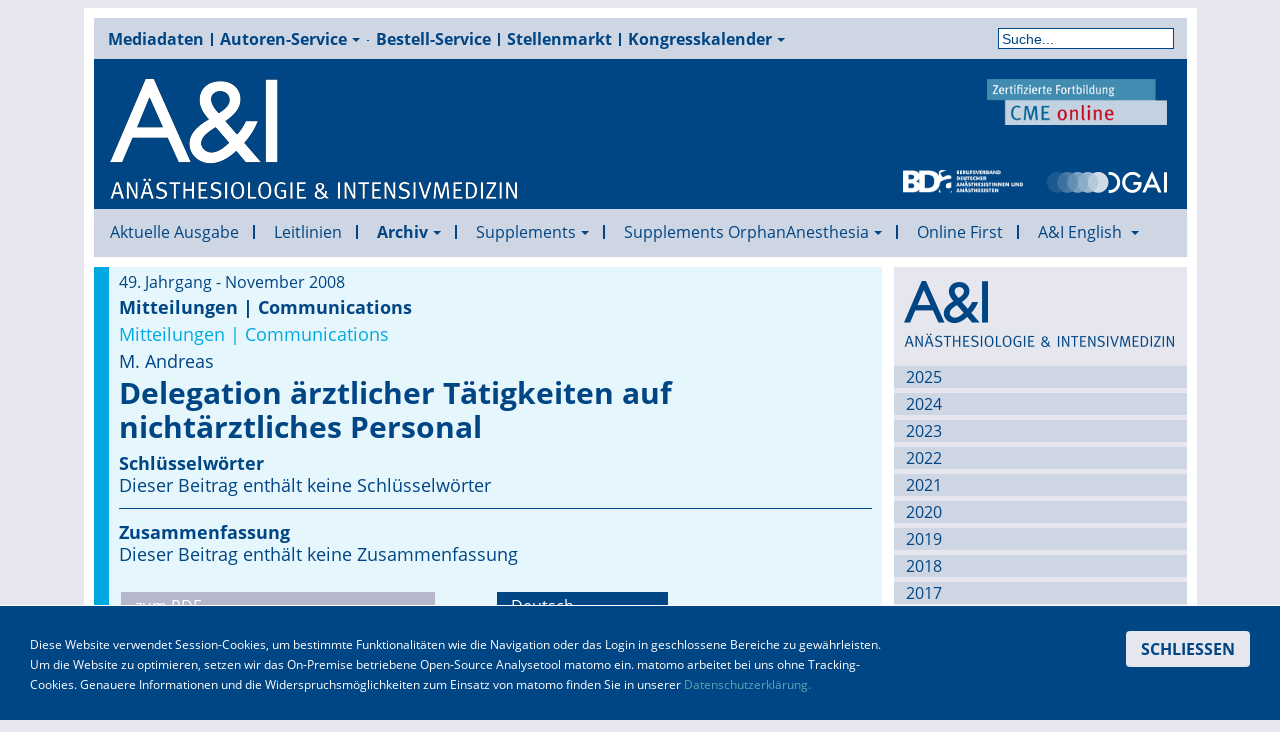

--- FILE ---
content_type: text/html; charset=utf-8
request_url: https://www.ai-online.info/archiv/2008/11-2008/delegation-aerztlicher-taetigkeiten-auf-nichtaerztliches-personal.html
body_size: 16429
content:

<!DOCTYPE html>
<html lang="de-de" dir="ltr" class='com_content view-article layout-aionline2019aiausgabeblog itemid-890 aktuell j31 mm-hover'>

  <head>
    <base href="https://www.ai-online.info/archiv/2008/11-2008/delegation-aerztlicher-taetigkeiten-auf-nichtaerztliches-personal.html" />
	<meta http-equiv="content-type" content="text/html; charset=utf-8" />
	<meta name="keywords" content="'A&amp;I', 'A &amp; I', 'A und I', 'Anästhesiologie &amp; Intensivmedizin','Anästhesiologie&amp;Intensivmedizin', 'Anästh Intensivmed', Anästhesie,Anästhesiologie, Intensivmedizin, Notfallmedizin, Schmerzmedizin, Schmerztherapie, AINS,
'AINS Zeitschrift', 'Anästhesie Zeitschrift', 'BDA Zeitschrift', 'DGAI Zeitschrift', 'BDA Organ', 'DGAI Organ', 'DAAF Organ', 'Verbandszeitschrift DGAI',
'Verbandszeitschrift BDA',
'BDA Publikationen', 'DGAI Publikationen', 'Anästhesie CME', 'Intensivmedizin CME', 'DAAF CME', 'DAAF Fortbildung', 'Anästhesie Originalia', 'Anästhesie Originalien', 'Intensivmedizin Originalia', 'Intensivmedizin Originalien', 'Notfallmedizin Originalia', 'Notfallmedizin Originalien', 'Schmerzmedizin Originalia', 'Schmerzmedizin Originalien', 'Orphan Anesthesia',
'Orphan Anaesthesia',
'DGAI Leitlinie',
'DGAI Leitlinien',
'Anästhesie Kongresskalender',
'Intensivmedizin Kongresskalender',
'BDA Kongresskalender',
'DGAI Kongresskalender',
'DAAF Kongresskalender'" />
	<meta name="author" content="M. Andreas" />
	<meta name="description" content="Führend in der deutschen Anästhesiologie – die auflagenstärkste Fachzeitschrift für Anästhesie, Intensivmedizin, Notfallmedizin und Schmerztherapie
" />
	<meta name="generator" content="Joomla! - Open Source Content Management" />
	<title>Delegation ärztlicher Tätigkeiten auf nichtärztliches Personal - A&amp;I Online - Anästhesiologie &amp; Intensivmedizin</title>
	<link href="/templates/aionline2019/favicon.ico" rel="shortcut icon" type="image/vnd.microsoft.icon" />
	<link href="https://www.ai-online.info/suche.opensearch?layout=aionline2019:aiausgabeblog&amp;catid=639&amp;id=4739" rel="search" title="Suchen A&amp;I Online - Anästhesiologie &amp; Intensivmedizin" type="application/opensearchdescription+xml" />
	<link href="/templates/aionline2019/css/bootstrap.css" rel="stylesheet" type="text/css" />
	<link href="/plugins/system/jce/css/content.css?606e30fc9e0be366d5d0edc7d90fa6e2" rel="stylesheet" type="text/css" />
	<link href="/templates/system/css/system.css" rel="stylesheet" type="text/css" />
	<link href="/templates/aionline2019/css/template.css" rel="stylesheet" type="text/css" />
	<link href="/templates/aionline2019/css/bootstrap-responsive.css" rel="stylesheet" type="text/css" />
	<link href="/templates/aionline2019/css/template-responsive.css" rel="stylesheet" type="text/css" />
	<link href="/templates/aionline2019/css/off-canvas.css" rel="stylesheet" type="text/css" />
	<link href="/templates/aionline2019/fonts/font-awesome/css/font-awesome.min.css" rel="stylesheet" type="text/css" />
	<link href="/templates/aionline2019/css/aicolor.css" rel="stylesheet" type="text/css" />
	<link href="/templates/aionline2019/css/jevents_css.css" rel="stylesheet" type="text/css" />
	<link href="/templates/aionline2019/css/fonts.css" rel="stylesheet" type="text/css" />
	<link href="/modules/mod_visionetcontentswiper/assets/css/swiper.css" rel="stylesheet" type="text/css" />
	<link href="/modules/mod_visionetcontentswiper/assets/css/style.css" rel="stylesheet" type="text/css" />
	<style type="text/css">
#easycookieinfo {
	position: fixed;
	width: 100%;bottom:0px;
	right: 0;
	left: 0;
	z-index: 10000;
	background: #323A38;
	color: #FFFFFF;
	border-top: 1px solid #FFFFFF;
	border-bottom: 1px solid #FFFFFF;
	border-bottom:none;
	box-shadow: 0 0 30px rgba(0, 0, 0, 0.4);
	padding: 25px 0;
	box-sizing: border-box;
}

#easycookieinfo .text {
	text-align: center;
	font-size: 16px;
	padding: 0 15px 30px 15px;
	box-sizing: border-box;
}

#easycookieinfo .text > a {
	color: #51B7DE;
	text-decoration: none;
}

#easycookieinfo .text > a:hover,
#easycookieinfo .text > a:active,
#easycookieinfo .text > a:focus {
	text-decoration: underline;
}

#easycookieinfo .accept {
	text-align: center;
	box-sizing: border-box;
}

#easycookieinfo .accept > a {
	display: inline-block;
	background: #3C89A7;
	color: #FFFFFF;
	padding: 8px 15px;
	margin: 0;
	font-size: 16px;
	line-height:20px;
	text-align: center;
	vertical-align: middle;
	font-weight: bold;
	text-transform: uppercase;
	border: none;
	-webkit-border-radius: 4px;
	-moz-border-radius: 4px;
    border-radius: 4px;
	text-shadow: none;
	text-decoration: none;
}

#easycookieinfo .accept > a:hover,
#easycookieinfo .accept > a:focus,
#easycookieinfo .accept > a:active {
	background-color: #367B96;
	color: #FFFFFF;
	text-decoration: none;
}

@media (min-width: 700px) {
	#easycookieinfo .text {
		float: left;
		font-size: 18px;
		width: 70%;
		text-align: left;
		padding: 4px 15px 0 30px;		
	}

	#easycookieinfo .accept {
		float: right;
		width: 30%;
		text-align: right;
		padding: 0 30px 0 15px;	
	}
}div.mod_search106 input[type="search"]{ width:auto; }div.mod_search131 input[type="search"]{ width:auto; }
	</style>
	<script type="application/json" class="joomla-script-options new">{"csrf.token":"16e3c0f5dc24639d669ccd3fc73eb356","system.paths":{"root":"","base":""}}</script>
	<script src="/t3-assets/js/js-b306c-26200.js" type="text/javascript"></script>
	<script type="text/javascript">
jQuery(window).on('load',  function() {
				new JCaption('img.caption');
			});
	</script>

    
<!-- META FOR IOS & HANDHELD -->
<meta name="viewport" content="width=device-width, initial-scale=1.0, maximum-scale=1.0, user-scalable=no"/>
<meta name="HandheldFriendly" content="true" />
<meta name="apple-mobile-web-app-capable" content="YES" />
<!-- //META FOR IOS & HANDHELD -->








<!-- Le HTML5 shim, for IE6-8 support of HTML5 elements -->
<!--[if lt IE 9]>
<script src="//cdnjs.cloudflare.com/ajax/libs/html5shiv/3.7.3/html5shiv.min.js"></script>
<![endif]-->

<!-- For IE6-8 support of media query -->
<!--[if lt IE 9]>
<script type="text/javascript" src="/plugins/system/t3/base/js/respond.min.js"></script>
<![endif]-->

<!-- You can add Google Analytics here-->


  </head>

  <body>
    <div class="komplette-seite">
    
<!-- HEADER -->
<div id="t3-werbung" class=" t3-werbung">
  <div class="row">

    <!-- LOGO -->
		
		<!-- //LOGO -->

    

  </div>
</div>
<!-- //HEADER -->


    
<!-- HEADER -->
<header ><a name="top"></a>
<div id="t3-header" class="container t3-header">
  <div class="row">
    <div class="span12 clearfix header-menu">  
            <!-- HEAD SEARCH -->
      <div class="head-search span8">     
        
<ul class="nav  top-menu">
<li class="item-128"><a href="/mediadaten.html" >Mediadaten</a></li><li class="item-131 deeper dropdown parent"><a class="dropdown-toggle" href="/autoren-service.html"  data-toggle="dropdown">Autoren-Service<em class="caret"></em></a><ul class="nav-child unstyled small dropdown-menu"><li class="item-1492">	<a href="https://www.ai-online.info/images/Autorenhinweise.pdf" target="_blank" >Autorenhinweise</a></li><li class="item-1278"><a href="/autoren-service/inhalt-und-ziele-der-a-i.html" >Inhalt und Ziele der A&amp;I</a></li><li class="item-1279">	<a href="/autoren-service.html" >Hinweise zur Manuskripteinreichung</a></li><li class="item-1282">	<a href="https://www.ai-online.info/images/AnschreibenAutoren.pdf" target="_blank" >Autorenanschreiben</a></li><li class="item-1280"><a href="/autoren-service/ethisch-rechtliche-anforderungen.html" >Ethisch-rechtliche Anforderungen</a></li></ul></li><li class="item-133"><a href="/bestell-service.html" >Bestell-Service</a></li><li class="item-106">	<a href="https://www.stellenmarkt-anaesthesie.de/" target="_blank" >Stellenmarkt</a></li><li class="item-222 deeper dropdown parent"><a class="dropdown-toggle" href="/kongresskalender.html"  data-toggle="dropdown">Kongresskalender<em class="caret"></em></a><ul class="nav-child unstyled small dropdown-menu"><li class="item-180"><a href="/kongresskalender/veranstaltung-anlegen.html" >Veranstaltung einreichen</a></li></ul></li></ul>
<div class="searchaisuche mod_search131">
	<form action="/archiv/2008/11-2008.html" method="post" class="form-inline form-search">
		<label for="mod-search-searchword131" class="element-invisible">Suche</label> <input name="searchword" id="mod-search-searchword131" maxlength="200"  class="input form-control search-query" type="search" size=" size="20"" placeholder="Suche..." />		<input type="hidden" name="task" value="search" />
		<input type="hidden" name="option" value="com_search" />
		<input type="hidden" name="Itemid" value="217" />
	</form>
</div>

      </div>
      <!-- //HEAD SEARCH -->
        
      
    </div>
        <!-- LOGO -->
	<div class="span12 kopf">
		<div class="span4 logo">
		  <div class="logo-image">
			<a href="https://www.ai-online.info/" title="A&I Online - Anästhesiologie & Intensivmedizin">
			  				<img class="logo-img" src="/images/AI_Schriftzug_weiss_120px.png" alt="A&I Online - Anästhesiologie & Intensivmedizin" />
			  			  			  <span>A&I Online - Anästhesiologie & Intensivmedizin</span>
			</a>
			<small class="site-slogan hidden-phone"></small>
		  </div>
		</div>
        <div class="span5 cme">
            <div class="cme"> 
				<a href="https://www.cme-anästhesiologie.de" target="_blank" title="Zum CME online Portal"><img src="/images/CME_Logo_60px.png" alt="BDA-Logo"></a>
			</div>
        </div>
		<div class="span5 verband">
			<div class="bda"> 
				<a href="http://www.bda.de" target="_blank" title="Zum Internet-Auftritt des BDA"><img src="/images/bda.png" alt="BDA-Logo"></a>
			</div>
			<div class="dgai"> 
				<a href="http://www.dgai.de" target="_blank" title="Zum Internet-Auftritt der DGAI"><img src="/images/logo-dgai.png" alt="DGAI-Logo"></a>
			</div>
			
		</div>
        	</div>	
    
		<!-- //LOGO -->

    			<div class="span1 wobenrechts">
			  <div class="bannergroupwerbung mobil_aus">

	<div class="banneritem">
                																																																																	<a
							href="/component/banners/click/44.html" target="_blank" rel="noopener noreferrer">
							<img
								src="https://www.ai-online.info/images/Werbung/AI_Banner_Stellenanzeigen_2021_Neu_Neu.png"
								alt="A&amp;I-Stellenmarkt Banner"
								 width="200"								 height="600"							/>
						</a>
																<div class="clr"></div>
	</div>

</div>

			 
			</div>
	    			<div class="span1 wrechts">
			  <div class="bannergroup mobil_aus tablet_aus werbung">


</div>

			 
			</div>
	        </div>
</div>
</header>
<!-- //HEADER -->

    
    
<!-- MAIN NAVIGATION -->
<nav id="t3-mainnav" class="wrap t3-mainnav navbar-collapse-fixed-top">
  <div class="container navbar">
    <div class="navbar-inner">
    
      <button type="button" class="btn btn-navbar" data-toggle="collapse" data-target=".nav-collapse">
        <i class="icon-reorder"></i>
      </button>

      <div class="nav-collapse collapse">
              <div class="searchaisuche nav mobil mod_search106">
	<form action="/archiv/2008/11-2008.html" method="post" class="form-inline form-search">
		<label for="mod-search-searchword106" class="element-invisible">Suche</label> <input name="searchword" id="mod-search-searchword106" maxlength="200"  class="input form-control search-query" type="search" size=" size="20"" placeholder="Suche..." />		<input type="hidden" name="task" value="search" />
		<input type="hidden" name="option" value="com_search" />
		<input type="hidden" name="Itemid" value="217" />
	</form>
</div>

<ul class="nav megamenu">
<li class="item-107"><a class="aktuell" href="/" >Aktuelle Ausgabe</a></li><li class="item-1484"><a class="aktuell" href="/leitlinien.html" >Leitlinien</a></li><li class="item-113 active deeper dropdown parent"><a class="dropdown-toggle" href="/archiv.html"  data-toggle="dropdown">Archiv<em class="caret"></em></a><ul class="nav-child unstyled small dropdown-menu"><li class="item-1461 dropdown-submenu parent"><a class="aktuell" href="/archiv/2025.html" >2025</a><ul class="nav-child unstyled small dropdown-menu"><li class="item-1462"><a class="aktuell" href="/archiv/2025/01-2025.html" >01-2025</a></li><li class="item-1463"><a class="aktuell" href="/archiv/2025/02-2025.html" >02-2025</a></li><li class="item-1464"><a class="aktuell" href="/archiv/2025/03-2025.html" >03-2025</a></li><li class="item-1465"><a class="aktuell" href="/archiv/2025/04-2025.html" >04-2025</a></li><li class="item-1466"><a class="aktuell" href="/archiv/2025/05-2025.html" >05-2025</a></li><li class="item-1467"><a class="aktuell" href="/archiv/2025/06-2025.html" >06-2025</a></li><li class="item-1468"><a class="aktuell" href="/archiv/2025/07-08-2025.html" >07-08-2025</a></li><li class="item-1469"><a class="aktuell" href="/archiv/2025/09-2025.html" >09-2025</a></li><li class="item-1470"><a class="aktuell" href="/archiv/2025/10-2025.html" >10-2025</a></li><li class="item-1471"><a class="aktuell" href="/archiv/2025/11-2025.html" >11-2025</a></li><li class="item-1472"><a class="aktuell" href="/archiv/2025/12-2025.html" >12-2025</a></li></ul></li><li class="item-1420 dropdown-submenu parent"><a class="aktuell" href="/archiv/2024.html" >2024</a><ul class="nav-child unstyled small dropdown-menu"><li class="item-1421"><a class="aktuell" href="/archiv/2024/01-2024.html" >01-2024</a></li><li class="item-1422"><a class="aktuell" href="/archiv/2024/02-2024.html" >02-2024</a></li><li class="item-1423"><a class="aktuell" href="/archiv/2024/03-2024.html" >03-2024</a></li><li class="item-1424"><a class="aktuell" href="/archiv/2024/04-2024.html" >04-2024</a></li><li class="item-1425"><a class="aktuell" href="/archiv/2024/05-2024.html" >05-2024</a></li><li class="item-1426"><a class="aktuell" href="/archiv/2024/06-2024.html" >06-2024</a></li><li class="item-1427"><a class="aktuell" href="/archiv/2024/07-08-2024.html" >07-08-2024</a></li><li class="item-1428"><a class="aktuell" href="/archiv/2024/09-2024.html" >09-2024</a></li><li class="item-1429"><a class="aktuell" href="/archiv/2024/10-2024.html" >10-2024</a></li><li class="item-1430"><a class="aktuell" href="/archiv/2024/11-2024.html" >11-2024</a></li><li class="item-1431"><a class="aktuell" href="/archiv/2024/12-2024.html" >12-2024</a></li></ul></li><li class="item-1364 dropdown-submenu parent"><a class="aktuell" href="/archiv/2023.html" >2023</a><ul class="nav-child unstyled small dropdown-menu"><li class="item-1365"><a class="aktuell" href="/archiv/2023/01-2023.html" >01-2023</a></li><li class="item-1366"><a class="aktuell" href="/archiv/2023/02-2023.html" >02-2023</a></li><li class="item-1367"><a class="aktuell" href="/archiv/2023/03-2023.html" >03-2023</a></li><li class="item-1368"><a class="aktuell" href="/archiv/2023/04-2023.html" >04-2023</a></li><li class="item-1369"><a class="aktuell" href="/archiv/2023/05-2023.html" >05-2023</a></li><li class="item-1370"><a class="aktuell" href="/archiv/2023/06-2022.html" >06-2023</a></li><li class="item-1371"><a class="aktuell" href="/archiv/2023/07-08-2023.html" >07-08-2023</a></li><li class="item-1372"><a class="aktuell" href="/archiv/2023/09-2023.html" >09-2023</a></li><li class="item-1373"><a class="aktuell" href="/archiv/2023/10-2023.html" >10-2023</a></li><li class="item-1374"><a class="aktuell" href="/archiv/2023/11-2023.html" >11-2023</a></li><li class="item-1375"><a class="aktuell" href="/archiv/2023/12-2023.html" >12-2023</a></li></ul></li><li class="item-712 dropdown-submenu parent"><a class="aktuell" href="/archiv/2022.html" >2022</a><ul class="nav-child unstyled small dropdown-menu"><li class="item-713"><a class="aktuell" href="/archiv/2022/01-2022.html" >01-2022</a></li><li class="item-714"><a class="aktuell" href="/archiv/2022/02-2022.html" >02-2022</a></li><li class="item-715"><a class="aktuell" href="/archiv/2022/03-2022.html" >03-2022</a></li><li class="item-716"><a class="aktuell" href="/archiv/2022/04-2022.html" >04-2022</a></li><li class="item-717"><a class="aktuell" href="/archiv/2022/05-2022.html" >05-2022</a></li><li class="item-718"><a class="aktuell" href="/archiv/2022/06-2022.html" >06-2022</a></li><li class="item-719"><a class="aktuell" href="/archiv/2022/0708-2022.html" >07-08-2022</a></li><li class="item-720"><a class="aktuell" href="/archiv/2022/09-2022.html" >09-2022</a></li><li class="item-721"><a class="aktuell" href="/archiv/2022/10-2022.html" >10-2022</a></li><li class="item-722"><a class="aktuell" href="/archiv/2022/11-2022.html" >11-2022</a></li><li class="item-723"><a class="aktuell" href="/archiv/2022/12-2022.html" >12-2022</a></li></ul></li><li class="item-724 dropdown-submenu parent"><a class="aktuell" href="/archiv/2021.html" >2021</a><ul class="nav-child unstyled small dropdown-menu"><li class="item-725"><a class="aktuell" href="/archiv/2021/01-2021.html" >01-2021</a></li><li class="item-726"><a class="aktuell" href="/archiv/2021/02-2021.html" >02-2021</a></li><li class="item-727"><a class="aktuell" href="/archiv/2021/03-2021.html" >03-2021</a></li><li class="item-728"><a class="aktuell" href="/archiv/2021/04-2021.html" >04-2021</a></li><li class="item-729"><a class="aktuell" href="/archiv/2021/05-2021.html" >05-2021</a></li><li class="item-730"><a class="aktuell" href="/archiv/2021/06-2021.html" >06-2021</a></li><li class="item-731"><a class="aktuell" href="/archiv/2021/0708-2021.html" >07-08-2021</a></li><li class="item-732"><a class="aktuell" href="/archiv/2021/09-2021.html" >09-2021</a></li><li class="item-733"><a class="aktuell" href="/archiv/2021/10-2021.html" >10-2021</a></li><li class="item-734"><a class="aktuell" href="/archiv/2021/11-2021.html" >11-2021</a></li><li class="item-735"><a class="aktuell" href="/archiv/2021/12-2021.html" >12-2021</a></li></ul></li><li class="item-736 dropdown-submenu parent"><a class="aktuell" href="/archiv/2020.html" >2020</a><ul class="nav-child unstyled small dropdown-menu"><li class="item-737"><a class="aktuell" href="/archiv/2020/01-2020.html" >01-2020</a></li><li class="item-738"><a class="aktuell" href="/archiv/2020/02-2020.html" >02-2020</a></li><li class="item-739"><a class="aktuell" href="/archiv/2020/03-2020.html" >03-2020</a></li><li class="item-740"><a class="aktuell" href="/archiv/2020/04-2020.html" >04-2020</a></li><li class="item-741"><a class="aktuell" href="/archiv/2020/05-2020.html" >05-2020</a></li><li class="item-742"><a class="aktuell" href="/archiv/2020/06-2020.html" >06-2020</a></li><li class="item-743"><a class="aktuell" href="/archiv/2020/0708-2020.html" >07-08-2020</a></li><li class="item-744"><a class="aktuell" href="/archiv/2020/09-2020.html" >09-2020</a></li><li class="item-745"><a class="aktuell" href="/archiv/2020/10-2020.html" >10-2020</a></li><li class="item-746"><a class="aktuell" href="/archiv/2020/11-2020.html" >11-2020</a></li><li class="item-747"><a class="aktuell" href="/archiv/2020/12-2020.html" >12-2020</a></li></ul></li><li class="item-748 dropdown-submenu parent"><a class="aktuell" href="/archiv/2019.html" >2019</a><ul class="nav-child unstyled small dropdown-menu"><li class="item-749"><a class="aktuell" href="/archiv/2019/01-2019.html" >01-2019</a></li><li class="item-750"><a class="aktuell" href="/archiv/2019/02-2019.html" >02-2019</a></li><li class="item-751"><a class="aktuell" href="/archiv/2019/03-2019.html" >03-2019</a></li><li class="item-752"><a class="aktuell" href="/archiv/2019/04-2019.html" >04-2019</a></li><li class="item-753"><a class="aktuell" href="/archiv/2019/05-2019.html" >05-2019</a></li><li class="item-754"><a class="aktuell" href="/archiv/2019/06-2019.html" >06-2019</a></li><li class="item-755"><a class="aktuell" href="/archiv/2019/0708-2019.html" >07-08-2019</a></li><li class="item-756"><a class="aktuell" href="/archiv/2019/09-2019.html" >09-2019</a></li><li class="item-757"><a class="aktuell" href="/archiv/2019/10-2019.html" >10-2019</a></li><li class="item-758"><a class="aktuell" href="/archiv/2019/11-2019.html" >11-2019</a></li><li class="item-759"><a class="aktuell" href="/archiv/2019/12-2019.html" >12-2019</a></li></ul></li><li class="item-760 dropdown-submenu parent"><a class="aktuell" href="/archiv/2018.html" >2018</a><ul class="nav-child unstyled small dropdown-menu"><li class="item-761"><a class="aktuell" href="/archiv/2018/01-2018.html" >01-2018</a></li><li class="item-762"><a class="aktuell" href="/archiv/2018/02-2018.html" >02-2018</a></li><li class="item-763"><a class="aktuell" href="/archiv/2018/03-2018.html" >03-2018</a></li><li class="item-764"><a class="aktuell" href="/archiv/2018/04-2018.html" >04-2018</a></li><li class="item-765"><a class="aktuell" href="/archiv/2018/05-2018.html" >05-2018</a></li><li class="item-766"><a class="aktuell" href="/archiv/2018/06-2018.html" >06-2018</a></li><li class="item-767"><a class="aktuell" href="/archiv/2018/0708-2018.html" >07-08-2018</a></li><li class="item-768"><a class="aktuell" href="/archiv/2018/09-2018.html" >09-2018</a></li><li class="item-769"><a class="aktuell" href="/archiv/2018/10-2018.html" >10-2018</a></li><li class="item-770"><a class="aktuell" href="/archiv/2018/11-2018.html" >11-2018</a></li><li class="item-771"><a class="aktuell" href="/archiv/2018/12-2018.html" >12-2018</a></li></ul></li><li class="item-772 dropdown-submenu parent"><a class="aktuell" href="/archiv/2017.html" >2017</a><ul class="nav-child unstyled small dropdown-menu"><li class="item-773"><a class="aktuell" href="/archiv/2017/01-2017.html" >01-2017</a></li><li class="item-774"><a class="aktuell" href="/archiv/2017/02-2017.html" >02-2017</a></li><li class="item-775"><a class="aktuell" href="/archiv/2017/03-2017.html" >03-2017</a></li><li class="item-776"><a class="aktuell" href="/archiv/2017/04-2017.html" >04-2017</a></li><li class="item-777"><a class="aktuell" href="/archiv/2017/05-2017.html" >05-2017</a></li><li class="item-778"><a class="aktuell" href="/archiv/2017/06-2017.html" >06-2017</a></li><li class="item-779"><a class="aktuell" href="/archiv/2017/0708-2017.html" >07-08-2017</a></li><li class="item-780"><a class="aktuell" href="/archiv/2017/09-2017.html" >09-2017</a></li><li class="item-781"><a class="aktuell" href="/archiv/2017/10-2017.html" >10-2017</a></li><li class="item-782"><a class="aktuell" href="/archiv/2017/11-2017.html" >11-2017</a></li><li class="item-783"><a class="aktuell" href="/archiv/2017/12-2017.html" >12-2017</a></li></ul></li><li class="item-784 dropdown-submenu parent"><a class="aktuell" href="/archiv/2016.html" >2016</a><ul class="nav-child unstyled small dropdown-menu"><li class="item-785"><a class="aktuell" href="/archiv/2016/01-2016.html" >01-2016</a></li><li class="item-786"><a class="aktuell" href="/archiv/2016/02-2016.html" >02-2016</a></li><li class="item-787"><a class="aktuell" href="/archiv/2016/03-2016.html" >03-2016</a></li><li class="item-788"><a class="aktuell" href="/archiv/2016/04-2016.html" >04-2016</a></li><li class="item-789"><a class="aktuell" href="/archiv/2016/05-2016.html" >05-2016</a></li><li class="item-790"><a class="aktuell" href="/archiv/2016/06-2016.html" >06-2016</a></li><li class="item-791"><a class="aktuell" href="/archiv/2016/0708-2016.html" >07-08-2016</a></li><li class="item-792"><a class="aktuell" href="/archiv/2016/09-2016.html" >09-2016</a></li><li class="item-793"><a class="aktuell" href="/archiv/2016/10-2016.html" >10-2016</a></li><li class="item-794"><a class="aktuell" href="/archiv/2016/11-2016.html" >11-2016</a></li><li class="item-795"><a class="aktuell" href="/archiv/2016/12-2016.html" >12-2016</a></li></ul></li><li class="item-796 dropdown-submenu parent"><a class="aktuell" href="/archiv/2015.html" >2015</a><ul class="nav-child unstyled small dropdown-menu"><li class="item-797"><a class="aktuell" href="/archiv/2015/01-2015.html" >01-2015</a></li><li class="item-798"><a class="aktuell" href="/archiv/2015/02-2015.html" >02-2015</a></li><li class="item-799"><a class="aktuell" href="/archiv/2015/03-2015.html" >03-2015</a></li><li class="item-800"><a class="aktuell" href="/archiv/2015/04-2015.html" >04-2015</a></li><li class="item-801"><a class="aktuell" href="/archiv/2015/05-2015.html" >05-2015</a></li><li class="item-802"><a class="aktuell" href="/archiv/2015/06-2015.html" >06-2015</a></li><li class="item-803"><a class="aktuell" href="/archiv/2015/0708-2015.html" >07-08-2015</a></li><li class="item-804"><a class="aktuell" href="/archiv/2015/09-2015.html" >09-2015</a></li><li class="item-805"><a class="aktuell" href="/archiv/2015/10-2015.html" >10-2015</a></li><li class="item-806"><a class="aktuell" href="/archiv/2015/11-2015.html" >11-2015</a></li><li class="item-807"><a class="aktuell" href="/archiv/2015/12-2015.html" >12-2015</a></li></ul></li><li class="item-808 dropdown-submenu parent"><a class="aktuell" href="/archiv/2014.html" >2014</a><ul class="nav-child unstyled small dropdown-menu"><li class="item-809"><a class="aktuell" href="/archiv/2014/01-2014.html" >01-2014</a></li><li class="item-810"><a class="aktuell" href="/archiv/2014/02-2014.html" >02-2014</a></li><li class="item-811"><a class="aktuell" href="/archiv/2014/03-2014.html" >03-2014</a></li><li class="item-812"><a class="aktuell" href="/archiv/2014/04-2014.html" >04-2014</a></li><li class="item-813"><a class="aktuell" href="/archiv/2014/05-2014.html" >05-2014</a></li><li class="item-814"><a class="aktuell" href="/archiv/2014/06-2014.html" >06-2014</a></li><li class="item-815"><a class="aktuell" href="/archiv/2014/0708-2014.html" >07-08-2014</a></li><li class="item-816"><a class="aktuell" href="/archiv/2014/09-2014.html" >09-2014</a></li><li class="item-817"><a class="aktuell" href="/archiv/2014/10-2014.html" >10-2014</a></li><li class="item-818"><a class="aktuell" href="/archiv/2014/11-2014.html" >11-2014</a></li><li class="item-819"><a class="aktuell" href="/archiv/2014/12-2014.html" >12-2014</a></li></ul></li><li class="item-820 dropdown-submenu parent"><a class="aktuell" href="/archiv/2013.html" >2013</a><ul class="nav-child unstyled small dropdown-menu"><li class="item-821"><a class="aktuell" href="/archiv/2013/01-2013.html" >01-2013</a></li><li class="item-822"><a class="aktuell" href="/archiv/2013/02-2013.html" >02-2013</a></li><li class="item-823"><a class="aktuell" href="/archiv/2013/03-2013.html" >03-2013</a></li><li class="item-824"><a class="aktuell" href="/archiv/2013/04-2013.html" >04-2013</a></li><li class="item-825"><a class="aktuell" href="/archiv/2013/05-2013.html" >05-2013</a></li><li class="item-826"><a class="aktuell" href="/archiv/2013/06-2013.html" >06-2013</a></li><li class="item-827"><a class="aktuell" href="/archiv/2013/0708-2013.html" >07-08-2013</a></li><li class="item-828"><a class="aktuell" href="/archiv/2013/09-2013.html" >09-2013</a></li><li class="item-829"><a class="aktuell" href="/archiv/2013/10-2013.html" >10-2013</a></li><li class="item-830"><a class="aktuell" href="/archiv/2013/11-2013.html" >11-2013</a></li><li class="item-831"><a class="aktuell" href="/archiv/2013/12-2013.html" >12-2013</a></li></ul></li><li class="item-832 dropdown-submenu parent"><a class="aktuell" href="/archiv/2012.html" >2012</a><ul class="nav-child unstyled small dropdown-menu"><li class="item-833"><a class="aktuell" href="/archiv/2012/01-2012.html" >01-2012</a></li><li class="item-834"><a class="aktuell" href="/archiv/2012/02-2012.html" >02-2012</a></li><li class="item-835"><a class="aktuell" href="/archiv/2012/03-2012.html" >03-2012</a></li><li class="item-836"><a class="aktuell" href="/archiv/2012/04-2012.html" >04-2012</a></li><li class="item-837"><a class="aktuell" href="/archiv/2012/05-2012.html" >05-2012</a></li><li class="item-838"><a class="aktuell" href="/archiv/2012/06-2012.html" >06-2012</a></li><li class="item-839"><a class="aktuell" href="/archiv/2012/0708-2012.html" >07-08-2012</a></li><li class="item-840"><a class="aktuell" href="/archiv/2012/09-2012.html" >09-2012</a></li><li class="item-841"><a class="aktuell" href="/archiv/2012/10-2012.html" >10-2012</a></li><li class="item-842"><a class="aktuell" href="/archiv/2012/11-2012.html" >11-2012</a></li><li class="item-843"><a class="aktuell" href="/archiv/2012/12-2012.html" >12-2012</a></li></ul></li><li class="item-844 dropdown-submenu parent"><a class="aktuell" href="/archiv/2011.html" >2011</a><ul class="nav-child unstyled small dropdown-menu"><li class="item-845"><a class="aktuell" href="/archiv/2011/01-2011.html" >01-2011</a></li><li class="item-846"><a class="aktuell" href="/archiv/2011/02-2011.html" >02-2011</a></li><li class="item-847"><a class="aktuell" href="/archiv/2011/03-2011.html" >03-2011</a></li><li class="item-848"><a class="aktuell" href="/archiv/2011/04-2011.html" >04-2011</a></li><li class="item-849"><a class="aktuell" href="/archiv/2011/05-2011.html" >05-2011</a></li><li class="item-850"><a class="aktuell" href="/archiv/2011/06-2011.html" >06-2011</a></li><li class="item-851"><a class="aktuell" href="/archiv/2011/0708-2011.html" >07-08-2011</a></li><li class="item-852"><a class="aktuell" href="/archiv/2011/09-2011.html" >09-2011</a></li><li class="item-853"><a class="aktuell" href="/archiv/2011/10-2011.html" >10-2011</a></li><li class="item-854"><a class="aktuell" href="/archiv/2011/11-2011.html" >11-2011</a></li><li class="item-855"><a class="aktuell" href="/archiv/2011/12-2011.html" >12-2011</a></li></ul></li><li class="item-856 dropdown-submenu parent"><a class="aktuell" href="/archiv/2010.html" >2010</a><ul class="nav-child unstyled small dropdown-menu"><li class="item-857"><a class="aktuell" href="/archiv/2010/01-2010.html" >01-2010</a></li><li class="item-858"><a class="aktuell" href="/archiv/2010/02-2010.html" >02-2010</a></li><li class="item-859"><a class="aktuell" href="/archiv/2010/03-2010.html" >03-2010</a></li><li class="item-860"><a class="aktuell" href="/archiv/2010/04-2010.html" >04-2010</a></li><li class="item-861"><a class="aktuell" href="/archiv/2010/05-2010.html" >05-2010</a></li><li class="item-862"><a class="aktuell" href="/archiv/2010/06-2010.html" >06-2010</a></li><li class="item-863"><a class="aktuell" href="/archiv/2010/0708-2010.html" >07-08-2010</a></li><li class="item-864"><a class="aktuell" href="/archiv/2010/09-2010.html" >09-2010</a></li><li class="item-865"><a class="aktuell" href="/archiv/2010/10-2010.html" >10-2010</a></li><li class="item-866"><a class="aktuell" href="/archiv/2010/11-2010.html" >11-2010</a></li><li class="item-867"><a class="aktuell" href="/archiv/2010/12-2010.html" >12-2010</a></li></ul></li><li class="item-868 dropdown-submenu parent"><a class="aktuell" href="/archiv/2009.html" >2009</a><ul class="nav-child unstyled small dropdown-menu"><li class="item-869"><a class="aktuell" href="/archiv/2009/01-2009.html" >01-2009</a></li><li class="item-870"><a class="aktuell" href="/archiv/2009/02-2009.html" >02-2009</a></li><li class="item-871"><a class="aktuell" href="/archiv/2009/03-2009.html" >03-2009</a></li><li class="item-872"><a class="aktuell" href="/archiv/2009/04-2009.html" >04-2009</a></li><li class="item-873"><a class="aktuell" href="/archiv/2009/05-2009.html" >05-2009</a></li><li class="item-874"><a class="aktuell" href="/archiv/2009/06-2009.html" >06-2009</a></li><li class="item-875"><a class="aktuell" href="/archiv/2009/0708-2009.html" >07-08-2009</a></li><li class="item-876"><a class="aktuell" href="/archiv/2009/09-2009.html" >09-2009</a></li><li class="item-877"><a class="aktuell" href="/archiv/2009/10-2009.html" >10-2009</a></li><li class="item-878"><a class="aktuell" href="/archiv/2009/11-2009.html" >11-2009</a></li><li class="item-879"><a class="aktuell" href="/archiv/2009/12-2009.html" >12-2009</a></li></ul></li><li class="item-880 active dropdown-submenu parent"><a class="aktuell" href="/archiv/2008.html" >2008</a><ul class="nav-child unstyled small dropdown-menu"><li class="item-881"><a class="aktuell" href="/archiv/2008/01-2008.html" >01-2008</a></li><li class="item-882"><a class="aktuell" href="/archiv/2008/02-2008.html" >02-2008</a></li><li class="item-883"><a class="aktuell" href="/archiv/2008/03-2008.html" >03-2008</a></li><li class="item-884"><a class="aktuell" href="/archiv/2008/04-2008.html" >04-2008</a></li><li class="item-885"><a class="aktuell" href="/archiv/2008/05-2008.html" >05-2008</a></li><li class="item-886"><a class="aktuell" href="/archiv/2008/06-2008.html" >06-2008</a></li><li class="item-887"><a class="aktuell" href="/archiv/2008/0708-2008.html" >07-08-2008</a></li><li class="item-888"><a class="aktuell" href="/archiv/2008/09-2008.html" >09-2008</a></li><li class="item-889"><a class="aktuell" href="/archiv/2008/10-2008.html" >10-2008</a></li><li class="item-890 current active"><a class="aktuell" href="/archiv/2008/11-2008.html" >11-2008</a></li><li class="item-891"><a class="aktuell" href="/archiv/2008/12-2008.html" >12-2008</a></li></ul></li><li class="item-892 dropdown-submenu parent"><a class="aktuell" href="/archiv/2007.html" >2007</a><ul class="nav-child unstyled small dropdown-menu"><li class="item-893"><a class="aktuell" href="/archiv/2007/01-2007.html" >01-2007</a></li><li class="item-894"><a class="aktuell" href="/archiv/2007/02-2007.html" >02-2007</a></li><li class="item-895"><a class="aktuell" href="/archiv/2007/03-2007.html" >03-2007</a></li><li class="item-896"><a class="aktuell" href="/archiv/2007/04-2007.html" >04-2007</a></li><li class="item-897"><a class="aktuell" href="/archiv/2007/05-2007.html" >05-2007</a></li><li class="item-898"><a class="aktuell" href="/archiv/2007/06-2007.html" >06-2007</a></li><li class="item-899"><a class="aktuell" href="/archiv/2007/0708-2007.html" >07-08-2007</a></li><li class="item-900"><a class="aktuell" href="/archiv/2007/09-2007.html" >09-2007</a></li><li class="item-901"><a class="aktuell" href="/archiv/2007/10-2007.html" >10-2007</a></li><li class="item-902"><a class="aktuell" href="/archiv/2007/11-2007.html" >11-2007</a></li><li class="item-903"><a class="aktuell" href="/archiv/2007/12-2007.html" >12-2007</a></li></ul></li><li class="item-904 dropdown-submenu parent"><a class="aktuell" href="/archiv/2006.html" >2006</a><ul class="nav-child unstyled small dropdown-menu"><li class="item-905"><a class="aktuell" href="/archiv/2006/01-2006.html" >01-2006</a></li><li class="item-906"><a class="aktuell" href="/archiv/2006/02-2006.html" >02-2006</a></li><li class="item-907"><a class="aktuell" href="/archiv/2006/03-2006.html" >03-2006</a></li><li class="item-908"><a class="aktuell" href="/archiv/2006/04-2006.html" >04-2006</a></li><li class="item-909"><a class="aktuell" href="/archiv/2006/05-2006.html" >05-2006</a></li><li class="item-910"><a class="aktuell" href="/archiv/2006/06-2006.html" >06-2006</a></li><li class="item-911"><a class="aktuell" href="/archiv/2006/0708-2006.html" >07-08-2006</a></li><li class="item-912"><a class="aktuell" href="/archiv/2006/09-2006.html" >09-2006</a></li><li class="item-913"><a class="aktuell" href="/archiv/2006/10-2006.html" >10-2006</a></li><li class="item-914"><a class="aktuell" href="/archiv/2006/11-2006.html" >11-2006</a></li><li class="item-915"><a class="aktuell" href="/archiv/2006/12-2006.html" >12-2006</a></li></ul></li><li class="item-916 dropdown-submenu parent"><a class="aktuell" href="/archiv/2005.html" >2005</a><ul class="nav-child unstyled small dropdown-menu"><li class="item-917"><a class="aktuell" href="/archiv/2005/01-2005.html" >01-2005</a></li><li class="item-918"><a class="aktuell" href="/archiv/2005/03-2005.html" >03-2005</a></li><li class="item-919"><a class="aktuell" href="/archiv/2005/04-2005.html" >04-2005</a></li><li class="item-920"><a class="aktuell" href="/archiv/2005/05-2005.html" >05-2005</a></li><li class="item-921"><a class="aktuell" href="/archiv/2005/06-2005.html" >06-2005</a></li><li class="item-922"><a class="aktuell" href="/archiv/2005/0708-2005.html" >07-08-2005</a></li><li class="item-923"><a class="aktuell" href="/archiv/2005/09-2005.html" >09-2005</a></li><li class="item-924"><a class="aktuell" href="/archiv/2005/10-2005.html" >10-2005</a></li><li class="item-925"><a class="aktuell" href="/archiv/2005/11-2005.html" >11-2005</a></li><li class="item-926"><a class="aktuell" href="/archiv/2005/12-2005.html" >12-2005</a></li></ul></li><li class="item-927 dropdown-submenu parent"><a class="aktuell" href="/archiv/2004.html" >2004</a><ul class="nav-child unstyled small dropdown-menu"><li class="item-928"><a class="aktuell" href="/archiv/2004/01-2004.html" >01-2004</a></li><li class="item-929"><a class="aktuell" href="/archiv/2004/02-2004.html" >02-2004</a></li><li class="item-930"><a class="aktuell" href="/archiv/2004/03-2004.html" >03-2004</a></li><li class="item-931"><a class="aktuell" href="/archiv/2004/04-2004.html" >04-2004</a></li><li class="item-932"><a class="aktuell" href="/archiv/2004/05-2004.html" >05-2004</a></li><li class="item-933"><a class="aktuell" href="/archiv/2004/06-2004.html" >06-2004</a></li><li class="item-934"><a class="aktuell" href="/archiv/2004/0708-2004.html" >07-08-2004</a></li><li class="item-935"><a class="aktuell" href="/archiv/2004/09-2004.html" >09-2004</a></li><li class="item-936"><a class="aktuell" href="/archiv/2004/10-2004.html" >10-2004</a></li><li class="item-937"><a class="aktuell" href="/archiv/2004/11-2004.html" >11-2004</a></li><li class="item-938"><a class="aktuell" href="/archiv/2004/12-2004.html" >12-2004</a></li></ul></li><li class="item-939 dropdown-submenu parent"><a class="aktuell" href="/archiv/2003.html" >2003</a><ul class="nav-child unstyled small dropdown-menu"><li class="item-940"><a class="aktuell" href="/archiv/2003/01-2003.html" >01-2003</a></li><li class="item-941"><a class="aktuell" href="/archiv/2003/02-2003.html" >02-2003</a></li><li class="item-942"><a class="aktuell" href="/archiv/2003/03-2003.html" >03-2003</a></li><li class="item-943"><a class="aktuell" href="/archiv/2003/04-2003.html" >04-2003</a></li><li class="item-944"><a class="aktuell" href="/archiv/2003/05-2003.html" >05-2003</a></li><li class="item-945"><a class="aktuell" href="/archiv/2003/06-2003.html" >06-2003</a></li><li class="item-946"><a class="aktuell" href="/archiv/2003/0708-2003.html" >07-08-2003</a></li><li class="item-947"><a class="aktuell" href="/archiv/2003/09-2003.html" >09-2003</a></li><li class="item-948"><a class="aktuell" href="/archiv/2003/10-2003.html" >10-2003</a></li><li class="item-949"><a class="aktuell" href="/archiv/2003/11-2003.html" >11-2003</a></li><li class="item-950"><a class="aktuell" href="/archiv/2003/12-2003.html" >12-2003</a></li></ul></li><li class="item-951 dropdown-submenu parent"><a class="aktuell" href="/archiv/2002.html" >2002</a><ul class="nav-child unstyled small dropdown-menu"><li class="item-952"><a class="aktuell" href="/archiv/2002/01-2002.html" >01-2002</a></li><li class="item-953"><a class="aktuell" href="/archiv/2002/02-2002.html" >02-2002</a></li><li class="item-954"><a class="aktuell" href="/archiv/2002/03-2002.html" >03-2002</a></li><li class="item-955"><a class="aktuell" href="/archiv/2002/04-2002.html" >04-2002</a></li><li class="item-956"><a class="aktuell" href="/archiv/2002/05-2002.html" >05-2002</a></li><li class="item-957"><a class="aktuell" href="/archiv/2002/06-2002.html" >06-2002</a></li><li class="item-958"><a class="aktuell" href="/archiv/2002/0708-2002.html" >07-08-2002</a></li><li class="item-959"><a class="aktuell" href="/archiv/2002/09-2002.html" >09-2002</a></li><li class="item-960"><a class="aktuell" href="/archiv/2002/10-2002.html" >10-2002</a></li><li class="item-961"><a class="aktuell" href="/archiv/2002/11-2002.html" >11-2002</a></li><li class="item-962"><a class="aktuell" href="/archiv/2002/12-2002.html" >12-2002</a></li></ul></li><li class="item-963 dropdown-submenu parent"><a class="aktuell" href="/archiv/2001.html" >2001</a><ul class="nav-child unstyled small dropdown-menu"><li class="item-964"><a class="aktuell" href="/archiv/2001/01-2001.html" >01-2001</a></li><li class="item-965"><a class="aktuell" href="/archiv/2001/02-2001.html" >02-2001</a></li><li class="item-966"><a class="aktuell" href="/archiv/2001/03-2001.html" >03-2001</a></li><li class="item-967"><a class="aktuell" href="/archiv/2001/04-2001.html" >04-2001</a></li><li class="item-968"><a class="aktuell" href="/archiv/2001/05-2001.html" >05-2001</a></li><li class="item-969"><a class="aktuell" href="/archiv/2001/06-2001.html" >06-2001</a></li><li class="item-970"><a class="aktuell" href="/archiv/2001/0708-2001.html" >07-08-2001</a></li><li class="item-971"><a class="aktuell" href="/archiv/2001/09-2001.html" >09-2001</a></li><li class="item-972"><a class="aktuell" href="/archiv/2001/10-2001.html" >10-2001</a></li><li class="item-973"><a class="aktuell" href="/archiv/2001/11-2001.html" >11-2001</a></li><li class="item-974"><a class="aktuell" href="/archiv/2001/12-2001.html" >12-2001</a></li></ul></li><li class="item-975 dropdown-submenu parent"><a class="aktuell" href="/archiv/2000.html" >2000</a><ul class="nav-child unstyled small dropdown-menu"><li class="item-976"><a class="aktuell" href="/archiv/2000/01-2000.html" >01-2000</a></li><li class="item-977"><a class="aktuell" href="/archiv/2000/02-2000.html" >02-2000</a></li><li class="item-978"><a class="aktuell" href="/archiv/2000/03-2000.html" >03-2000</a></li><li class="item-979"><a class="aktuell" href="/archiv/2000/04-2000.html" >04-2000</a></li><li class="item-980"><a class="aktuell" href="/archiv/2000/05-2000.html" >05-2000</a></li><li class="item-981"><a class="aktuell" href="/archiv/2000/06-2000.html" >06-2000</a></li><li class="item-982"><a class="aktuell" href="/archiv/2000/0708-2000.html" >07-08-2000</a></li><li class="item-983"><a class="aktuell" href="/archiv/2000/09-2000.html" >09-2000</a></li><li class="item-984"><a class="aktuell" href="/archiv/2000/10-2000.html" >10-2000</a></li><li class="item-985"><a class="aktuell" href="/archiv/2000/11-2000.html" >11-2000</a></li><li class="item-986"><a class="aktuell" href="/archiv/2000/12-2000.html" >12-2000</a></li></ul></li><li class="item-987 dropdown-submenu parent"><a class="aktuell" href="/archiv/1999.html" >1999</a><ul class="nav-child unstyled small dropdown-menu"><li class="item-988"><a class="aktuell" href="/archiv/1999/03-1999.html" >03-1999</a></li><li class="item-989"><a class="aktuell" href="/archiv/1999/04-1999.html" >04-1999</a></li><li class="item-990"><a class="aktuell" href="/archiv/1999/05-1999.html" >05-1999</a></li><li class="item-991"><a class="aktuell" href="/archiv/1999/06-1999.html" >06-1999</a></li><li class="item-992"><a class="aktuell" href="/archiv/1999/0708-1999.html" >07-08-1999</a></li><li class="item-993"><a class="aktuell" href="/archiv/1999/09-1999.html" >09-1999</a></li><li class="item-994"><a class="aktuell" href="/archiv/1999/10-1999.html" >10-1999</a></li><li class="item-995"><a class="aktuell" href="/archiv/1999/11-1999.html" >11-1999</a></li><li class="item-996"><a class="aktuell" href="/archiv/1999/12-1999.html" >12-1999</a></li></ul></li></ul></li><li class="item-166 deeper dropdown parent"><a class="dropdown-toggle" href="/supplements.html"  data-toggle="dropdown">Supplements<em class="caret"></em></a><ul class="nav-child unstyled small dropdown-menu"><li class="item-1473 dropdown-submenu parent"><a href="/supplements/2025.html" >2025</a><ul class="nav-child unstyled small dropdown-menu"><li class="item-1474"><a class="aktuell" href="/supplements/2025/01-2025.html" >01 - 2025</a></li><li class="item-1479"><a class="aktuell" href="/supplements/2025/02-2025.html" >02 - 2025</a></li><li class="item-1476"><a class="aktuell" href="/supplements/2025/03-2025.html" >03 - 2025</a></li><li class="item-1480"><a class="aktuell" href="/supplements/2025/04-2025.html" >04 - 2025</a></li><li class="item-1482"><a class="aktuell" href="/supplements/2025/05-2025.html" >05 - 2025</a></li><li class="item-1486"><a class="aktuell" href="/supplements/2025/06-2025.html" >06 - 2025</a></li><li class="item-1487"><a class="aktuell" href="/supplements/2025/07-2025.html" >07 - 2025</a></li><li class="item-1488"><a class="aktuell" href="/supplements/2025/08-2025.html" >08 - 2025</a></li></ul></li><li class="item-1432 dropdown-submenu parent"><a href="/supplements/2024.html" >2024</a><ul class="nav-child unstyled small dropdown-menu"><li class="item-1433"><a class="aktuell" href="/supplements/2024/01-2024.html" >01 - 2024</a></li><li class="item-1434"><a class="aktuell" href="/supplements/2024/02-2024.html" >02 - 2024</a></li><li class="item-1435"><a class="aktuell" href="/supplements/2024/03-2024.html" >03 - 2024</a></li><li class="item-1436"><a class="aktuell" href="/supplements/2024/04-2024.html" >04 - 2024</a></li><li class="item-1437"><a class="aktuell" href="/supplements/2024/05-2024.html" >05 - 2024</a></li><li class="item-1439"><a class="aktuell" href="/supplements/2024/07-2024.html" >07 - 2024</a></li></ul></li><li class="item-1378 dropdown-submenu parent"><a href="/supplements/2023.html" >2023</a><ul class="nav-child unstyled small dropdown-menu"><li class="item-1379"><a class="aktuell" href="/supplements/2023/01-2023.html" >01 - 2023</a></li><li class="item-1382"><a class="aktuell" href="/supplements/2023/02-2023.html" >02 - 2023</a></li><li class="item-1383"><a class="aktuell" href="/supplements/2023/03-2023.html" >03 - 2023</a></li><li class="item-1386"><a class="aktuell" href="/supplements/2023/04-2023.html" >04 - 2023</a></li><li class="item-1387"><a class="aktuell" href="/supplements/2023/05-2023.html" >05 - 2023</a></li><li class="item-1388"><a class="aktuell" href="/supplements/2023/06-2023.html" >06 - 2023</a></li><li class="item-1390"><a class="aktuell" href="/supplements/2023/07-2023.html" >07 - 2023</a></li><li class="item-1392"><a class="aktuell" href="/supplements/2023/08-2023.html" >08 - 2023</a></li><li class="item-1394"><a class="aktuell" href="/supplements/2023/09-2023.html" >09 - 2023</a></li><li class="item-1397"><a class="aktuell" href="/supplements/2023/10-2023.html" >10 - 2023</a></li><li class="item-1399"><a class="aktuell" href="/supplements/2023/11-2023.html" >11 - 2023</a></li><li class="item-1402"><a class="aktuell" href="/supplements/2023/12-2023.html" >12 - 2023</a></li><li class="item-1403"><a class="aktuell" href="/supplements/2023/13-2023.html" >13 - 2023</a></li><li class="item-1404"><a class="aktuell" href="/supplements/2023/14-2023.html" >14 - 2023</a></li><li class="item-1407"><a class="aktuell" href="/supplements/2023/15-2023.html" >15 - 2023</a></li></ul></li><li class="item-1335 dropdown-submenu parent"><a href="/supplements/2022.html" >2022</a><ul class="nav-child unstyled small dropdown-menu"><li class="item-1336"><a class="aktuell" href="/supplements/2022/01-2022.html" >01 - 2022</a></li><li class="item-1339"><a class="aktuell" href="/supplements/2022/02-2022.html" >02 - 2022</a></li><li class="item-1343"><a class="aktuell" href="/supplements/2022/03-2022.html" >03 - 2022</a></li><li class="item-1341"><a class="aktuell" href="/supplements/2022/04-2022.html" >04 - 2022 </a></li><li class="item-1344"><a class="aktuell" href="/supplements/2022/05-2022.html" >05 - 2022</a></li><li class="item-1345"><a class="aktuell" href="/supplements/2022/06-2022.html" >06 - 2022</a></li><li class="item-1348"><a class="aktuell" href="/supplements/2022/07-2022.html" >07 - 2022</a></li><li class="item-1349"><a class="aktuell" href="/supplements/2022/08-2022.html" >08 - 2022</a></li><li class="item-1350"><a class="aktuell" href="/supplements/2022/09-2022.html" >09 - 2022</a></li><li class="item-1352"><a class="aktuell" href="/supplements/2022/10-2022.html" >10 - 2022</a></li><li class="item-1357"><a class="aktuell" href="/supplements/2022/11-2022.html" >11 - 2022</a></li><li class="item-1358"><a class="aktuell" href="/supplements/2022/12-2022.html" >12 - 2022</a></li><li class="item-1360"><a class="aktuell" href="/supplements/2022/13-2022.html" >13 - 2022</a></li><li class="item-1362"><a class="aktuell" href="/supplements/2022/14-2022.html" >14 - 2022</a></li><li class="item-1376"><a class="aktuell" href="/supplements/2022/15-2022.html" >15 - 2022</a></li></ul></li><li class="item-1291 dropdown-submenu parent"><a href="/supplements/2021.html" >2021</a><ul class="nav-child unstyled small dropdown-menu"><li class="item-1292"><a class="aktuell" href="/supplements/2021/01-2021.html" >01 - 2021</a></li><li class="item-1296"><a class="aktuell" href="/supplements/2021/02-2021.html" >02 - 2021</a></li><li class="item-1297"><a class="aktuell" href="/supplements/2021/03-2021.html" >03 - 2021</a></li><li class="item-1302"><a class="aktuell" href="/supplements/2021/04-2021.html" >04 - 2021</a></li><li class="item-1301"><a class="aktuell" href="/supplements/2021/05-2021.html" >05 - 2021</a></li><li class="item-1304"><a class="aktuell" href="/supplements/2021/06-2021.html" >06 - 2021</a></li><li class="item-1305"><a class="aktuell" href="/supplements/2021/07-2021.html" >07 - 2021</a></li><li class="item-1308"><a class="aktuell" href="/supplements/2021/08-2021.html" >08 - 2021</a></li><li class="item-1310"><a class="aktuell" href="/supplements/2021/09-2021.html" >09 - 2021</a></li><li class="item-1313"><a class="aktuell" href="/supplements/2021/10-2021.html" >10 - 2021</a></li><li class="item-1316"><a class="aktuell" href="/supplements/2021/11-2021.html" >11 - 2021</a></li><li class="item-1318"><a class="aktuell" href="/supplements/2021/12-2021.html" >12 - 2021</a></li><li class="item-1317"><a class="aktuell" href="/supplements/2021/13-2021.html" >13 - 2021</a></li><li class="item-1322"><a class="aktuell" href="/supplements/2021/14-2021.html" >14 - 2021</a></li><li class="item-1333"><a class="aktuell" href="/supplements/2021/15-2021.html" >15 - 2021</a></li></ul></li><li class="item-1221 dropdown-submenu parent"><a href="/supplements/2020.html" >2020</a><ul class="nav-child unstyled small dropdown-menu"><li class="item-1222"><a class="aktuell" href="/supplements/2020/01-2020.html" >01 - 2020</a></li><li class="item-1242"><a class="aktuell" href="/supplements/2020/02-2020.html" >02 - 2020 </a></li><li class="item-1243"><a class="aktuell" href="/supplements/2020/03-2020.html" >03 - 2020</a></li><li class="item-1249"><a class="aktuell" href="/supplements/2020/04-2020.html" >04 - 2020</a></li><li class="item-1252"><a class="aktuell" href="/supplements/2020/05-2020.html" >05 - 2020</a></li><li class="item-1256"><a class="aktuell" href="/supplements/2020/06-2020.html" >06 - 2020</a></li><li class="item-1261"><a class="aktuell" href="/supplements/2020/07-2020.html" >07- 2020</a></li><li class="item-1253"><a class="aktuell" href="/supplements/2020/08-2020.html" >08 - 2020</a></li><li class="item-1254"><a class="aktuell" href="/supplements/2020/09-2020.html" >09 - 2020</a></li><li class="item-1258"><a class="aktuell" href="/supplements/2020/10-2020.html" >10 - 2020</a></li><li class="item-1262"><a class="aktuell" href="/supplements/2020/11-2020.html" >11 - 2020</a></li><li class="item-1263"><a class="aktuell" href="/supplements/2020/12-2020.html" >12 - 2020</a></li><li class="item-1267"><a class="aktuell" href="/supplements/2020/13-2020.html" >13 - 2020</a></li><li class="item-1268"><a class="aktuell" href="/supplements/2020/14-2020.html" >14 - 2020</a></li><li class="item-1270"><a class="aktuell" href="/supplements/2020/15-2020.html" >15 - 2020</a></li><li class="item-1269"><a class="aktuell" href="/supplements/2020/16-2020.html" >16 - 2020</a></li><li class="item-1272"><a class="aktuell" href="/supplements/2020/17-2020.html" >17 - 2020</a></li><li class="item-1273"><a class="aktuell" href="/supplements/2020/18-2020.html" >18 - 2020</a></li><li class="item-1276"><a class="aktuell" href="/supplements/2020/19-2020.html" >19 - 2020</a></li><li class="item-1284"><a class="aktuell" href="/supplements/2020/20-2020.html" >20 - 2020</a></li><li class="item-1286"><a class="aktuell" href="/supplements/2020/21-2020.html" >21 - 2020</a></li><li class="item-1289"><a class="aktuell" href="/supplements/2020/22-2020.html" >22 - 2020</a></li></ul></li><li class="item-1060 dropdown-submenu parent"><a href="/supplements/2019.html" >2019</a><ul class="nav-child unstyled small dropdown-menu"><li class="item-1061"><a class="aktuell" href="/supplements/2019/01-2019.html" >01 - 2019</a></li><li class="item-1062"><a class="aktuell" href="/supplements/2019/02-2019.html" >02 - 2019</a></li><li class="item-1063"><a class="aktuell" href="/supplements/2019/03-2019.html" >03 - 2019</a></li><li class="item-1064"><a class="aktuell" href="/supplements/2019/04-2019.html" >04 - 2019</a></li><li class="item-1065"><a class="aktuell" href="/supplements/2019/05-2019.html" >05 - 2019</a></li><li class="item-1066"><a class="aktuell" href="/supplements/2019/06-2019.html" >06 - 2019</a></li><li class="item-1067"><a class="aktuell" href="/supplements/2019/08-2019.html" >08 - 2019</a></li><li class="item-1068"><a class="aktuell" href="/supplements/2019/09-2019.html" >09 - 2019</a></li><li class="item-1193"><a class="aktuell" href="/supplements/2019/10-2019.html" >10 - 2019</a></li><li class="item-1208"><a class="aktuell" href="/supplements/2019/11-2019.html" >11 - 2019 </a></li><li class="item-1209"><a class="aktuell" href="/supplements/2019/12-2019.html" >12 - 2019</a></li><li class="item-1210"><a class="aktuell" href="/supplements/2019/13-2019.html" >13 - 2019</a></li><li class="item-1218"><a class="aktuell" href="/supplements/2019/14-2019.html" >14- 2019</a></li><li class="item-1219"><a class="aktuell" href="/supplements/2019/15-2019.html" >15- 2019</a></li></ul></li><li class="item-1069 dropdown-submenu parent"><a href="/supplements/2018.html" >2018</a><ul class="nav-child unstyled small dropdown-menu"><li class="item-1070"><a class="aktuell" href="/supplements/2018/01-2018.html" >01 - 2018</a></li><li class="item-1071"><a class="aktuell" href="/supplements/2018/02-2018.html" >02 - 2018</a></li><li class="item-1072"><a class="aktuell" href="/supplements/2018/03-2018.html" >03 - 2018</a></li><li class="item-1073"><a class="aktuell" href="/supplements/2018/04-2018.html" >04 - 2018</a></li><li class="item-1074"><a class="aktuell" href="/supplements/2018/05-2018.html" >05 - 2018</a></li><li class="item-1075"><a class="aktuell" href="/supplements/2018/06-2018.html" >06 - 2018</a></li><li class="item-1076"><a class="aktuell" href="/supplements/2018/08-2018.html" >08 - 2018</a></li><li class="item-1077"><a class="aktuell" href="/supplements/2018/09-2018.html" >09 - 2018</a></li><li class="item-1078"><a class="aktuell" href="/supplements/2018/10-2018.html" >10 - 2018</a></li><li class="item-1079"><a class="aktuell" href="/supplements/2018/11-2018.html" >11 - 2018</a></li><li class="item-1080"><a class="aktuell" href="/supplements/2018/12-2018.html" >12 - 2018</a></li><li class="item-1081"><a class="aktuell" href="/supplements/2018/13-2018.html" >13 - 2018</a></li><li class="item-1082"><a class="aktuell" href="/supplements/2018/14-2018.html" >14 - 2018</a></li><li class="item-1083"><a class="aktuell" href="/supplements/2018/15-2018.html" >15 - 2018</a></li><li class="item-1084"><a class="aktuell" href="/supplements/2018/16-2018.html" >16 - 2018</a></li><li class="item-1085"><a class="aktuell" href="/supplements/2018/17-2018.html" >17 - 2018</a></li><li class="item-1086"><a class="aktuell" href="/supplements/2018/18-2018.html" >18 - 2018</a></li></ul></li><li class="item-1087 dropdown-submenu parent"><a href="/supplements/2017.html" >2017</a><ul class="nav-child unstyled small dropdown-menu"><li class="item-1088"><a class="aktuell" href="/supplements/2017/01-2017.html" >01 - 2017</a></li><li class="item-1089"><a class="aktuell" href="/supplements/2017/02-2017.html" >02 - 2017</a></li><li class="item-1090"><a class="aktuell" href="/supplements/2017/03-2017.html" >03 - 2017</a></li><li class="item-1091"><a class="aktuell" href="/supplements/2017/04-2017.html" >04 - 2017</a></li><li class="item-1092"><a class="aktuell" href="/supplements/2017/05-2017.html" >05 - 2017</a></li><li class="item-1093"><a class="aktuell" href="/supplements/2017/06-2017.html" >06 - 2017</a></li><li class="item-1094"><a class="aktuell" href="/supplements/2017/08-2017.html" >08 - 2017</a></li><li class="item-1095"><a class="aktuell" href="/supplements/2017/09-2017.html" >09 - 2017</a></li><li class="item-1096"><a class="aktuell" href="/supplements/2017/10-2017.html" >10 - 2017</a></li><li class="item-1097"><a class="aktuell" href="/supplements/2017/11-2017.html" >11 - 2017</a></li><li class="item-1098"><a class="aktuell" href="/supplements/2017/13-2017.html" >13 - 2017</a></li><li class="item-1099"><a class="aktuell" href="/supplements/2017/14-2017.html" >14 - 2017</a></li><li class="item-1100"><a class="aktuell" href="/supplements/2017/15-2017.html" >15 - 2017</a></li></ul></li><li class="item-1101 dropdown-submenu parent"><a href="/supplements/2016.html" >2016</a><ul class="nav-child unstyled small dropdown-menu"><li class="item-1102"><a class="aktuell" href="/supplements/2016/01-2016.html" >01 - 2016</a></li><li class="item-1103"><a class="aktuell" href="/supplements/2016/02-2016.html" >02 - 2016</a></li><li class="item-1104"><a class="aktuell" href="/supplements/2016/03-2016.html" >03 - 2016</a></li><li class="item-1105"><a class="aktuell" href="/supplements/2016/04-2016.html" >04 - 2016</a></li><li class="item-1106"><a class="aktuell" href="/supplements/2016/05-2016.html" >05 - 2016</a></li><li class="item-1107"><a class="aktuell" href="/supplements/2016/06-2016.html" >06 - 2016</a></li><li class="item-1108"><a class="aktuell" href="/supplements/2016/08-2016.html" >08 - 2016</a></li><li class="item-1109"><a class="aktuell" href="/supplements/2016/09-2016.html" >09 - 2016</a></li><li class="item-1110"><a class="aktuell" href="/supplements/2016/10-2016.html" >10 - 2016</a></li><li class="item-1111"><a class="aktuell" href="/supplements/2016/11-2016.html" >11 - 2016</a></li><li class="item-1112"><a class="aktuell" href="/supplements/2016/13-2016.html" >13 - 2016</a></li><li class="item-1113"><a class="aktuell" href="/supplements/2016/14-2016.html" >14 - 2016</a></li><li class="item-1114"><a class="aktuell" href="/supplements/2016/15-2016.html" >15 - 2016</a></li></ul></li><li class="item-1115 dropdown-submenu parent"><a href="/supplements/2015.html" >2015</a><ul class="nav-child unstyled small dropdown-menu"><li class="item-1116"><a class="aktuell" href="/supplements/2015/01-2015.html" >01 - 2015</a></li><li class="item-1117"><a class="aktuell" href="/supplements/2015/02-2015.html" >02 - 2015</a></li><li class="item-1118"><a class="aktuell" href="/supplements/2015/03-2015.html" >03 - 2015</a></li><li class="item-1119"><a class="aktuell" href="/supplements/2015/04-2015.html" >04 - 2015</a></li><li class="item-1120"><a class="aktuell" href="/supplements/2015/05-2015.html" >05 - 2015</a></li><li class="item-1121"><a class="aktuell" href="/supplements/2015/06-2015.html" >06 - 2015</a></li><li class="item-1122"><a class="aktuell" href="/supplements/2015/08-2015.html" >08 - 2015</a></li><li class="item-1123"><a class="aktuell" href="/supplements/2015/09-2015.html" >09 - 2015</a></li><li class="item-1124"><a class="aktuell" href="/supplements/2015/10-2015.html" >10 - 2015</a></li><li class="item-1125"><a class="aktuell" href="/supplements/2015/11-2015.html" >11 - 2015</a></li><li class="item-1126"><a class="aktuell" href="/supplements/2015/12-2015.html" >12 - 2015</a></li><li class="item-1127"><a class="aktuell" href="/supplements/2015/14-2015.html" >14 - 2015</a></li><li class="item-1128"><a class="aktuell" href="/supplements/2015/15-2015.html" >15 - 2015</a></li><li class="item-1129"><a class="aktuell" href="/supplements/2015/16-2015.html" >16 - 2015</a></li></ul></li><li class="item-1130 dropdown-submenu parent"><a href="/supplements/2014.html" >2014</a><ul class="nav-child unstyled small dropdown-menu"><li class="item-1131"><a class="aktuell" href="/supplements/2014/01-2014.html" >01 - 2014</a></li><li class="item-1132"><a class="aktuell" href="/supplements/2014/03-2014.html" >03 - 2014</a></li><li class="item-1133"><a class="aktuell" href="/supplements/2014/04-2014.html" >04 - 2014</a></li><li class="item-1134"><a class="aktuell" href="/supplements/2014/05-2014.html" >05 - 2014</a></li><li class="item-1135"><a class="aktuell" href="/supplements/2014/06-2014.html" >06 - 2014</a></li><li class="item-1136"><a class="aktuell" href="/supplements/2014/07-2014.html" >07 - 2014</a></li><li class="item-1137"><a class="aktuell" href="/supplements/2014/09-2014.html" >09 - 2014</a></li><li class="item-1138"><a class="aktuell" href="/supplements/2014/10-2014.html" >10 - 2014</a></li><li class="item-1139"><a class="aktuell" href="/supplements/2014/11-2014.html" >11 - 2014</a></li></ul></li><li class="item-1140 dropdown-submenu parent"><a href="/supplements/2013.html" >2013</a><ul class="nav-child unstyled small dropdown-menu"><li class="item-1141"><a class="aktuell" href="/supplements/2013/01-2013.html" >01 - 2013</a></li><li class="item-1142"><a class="aktuell" href="/supplements/2013/02-2013.html" >02 - 2013</a></li></ul></li><li class="item-1143 dropdown-submenu parent"><a href="/supplements/2012.html" >2012</a><ul class="nav-child unstyled small dropdown-menu"><li class="item-1144"><a class="aktuell" href="/supplements/2012/01-2012.html" >01 - 2012</a></li><li class="item-1145"><a class="aktuell" href="/supplements/2012/02-2012.html" >02 - 2012</a></li><li class="item-1146"><a class="aktuell" href="/supplements/2012/03-2012.html" >03 - 2012</a></li></ul></li><li class="item-1147 dropdown-submenu parent"><a href="/supplements/2011.html" >2011</a><ul class="nav-child unstyled small dropdown-menu"><li class="item-1148"><a class="aktuell" href="/supplements/2011/01-2011.html" >01 - 2011</a></li><li class="item-1149"><a class="aktuell" href="/supplements/2011/02-2011.html" >02 - 2011</a></li><li class="item-1150"><a class="aktuell" href="/supplements/2011/03-2011.html" >03 - 2011</a></li><li class="item-1151"><a class="aktuell" href="/supplements/2011/04-2011.html" >04 - 2011</a></li><li class="item-1152"><a class="aktuell" href="/supplements/2011/06-2011.html" >06 - 2011</a></li><li class="item-1153"><a class="aktuell" href="/supplements/2011/07-2011.html" >07 - 2011</a></li><li class="item-1154"><a class="aktuell" href="/supplements/2011/09-2011.html" >09 - 2011</a></li><li class="item-1155"><a class="aktuell" href="/supplements/2011/10-2011.html" >10 - 2011</a></li><li class="item-1156"><a class="aktuell" href="/supplements/2011/11-2011.html" >11 - 2011</a></li></ul></li><li class="item-1157 dropdown-submenu parent"><a href="/supplements/2010.html" >2010</a><ul class="nav-child unstyled small dropdown-menu"><li class="item-1158"><a class="aktuell" href="/supplements/2010/01-2010.html" >01 - 2010</a></li><li class="item-1159"><a class="aktuell" href="/supplements/2010/02-2010.html" >02 - 2010</a></li><li class="item-1160"><a class="aktuell" href="/supplements/2010/04-2010.html" >04 - 2010</a></li><li class="item-1161"><a class="aktuell" href="/supplements/2010/05-2010.html" >05 - 2010</a></li><li class="item-1162"><a class="aktuell" href="/supplements/2010/07-2010.html" >07 - 2010</a></li><li class="item-1163"><a class="aktuell" href="/supplements/2010/08-2010.html" >08 - 2010</a></li><li class="item-1164"><a class="aktuell" href="/supplements/2010/09-2010.html" >09 - 2010</a></li><li class="item-1165"><a class="aktuell" href="/supplements/2010/10-2010.html" >10 - 2010</a></li><li class="item-1166"><a class="aktuell" href="/supplements/2010/11-2010.html" >11 - 2010</a></li></ul></li><li class="item-1167 dropdown-submenu parent"><a href="/supplements/2009.html" >2009</a><ul class="nav-child unstyled small dropdown-menu"><li class="item-1168"><a class="aktuell" href="/supplements/2009/02-2009.html" >02 - 2009</a></li><li class="item-1169"><a class="aktuell" href="/supplements/2009/03-2009.html" >03 - 2009</a></li><li class="item-1170"><a class="aktuell" href="/supplements/2009/05-2009.html" >05 - 2009</a></li></ul></li><li class="item-1171 dropdown-submenu parent"><a href="/supplements/2008.html" >2008</a><ul class="nav-child unstyled small dropdown-menu"><li class="item-1172"><a class="aktuell" href="/supplements/2008/01-2008.html" >01 - 2008</a></li><li class="item-1173"><a class="aktuell" href="/supplements/2008/03-2008.html" >03 - 2008</a></li><li class="item-1174"><a class="aktuell" href="/supplements/2008/04-2008.html" >04 - 2008</a></li><li class="item-1175"><a class="aktuell" href="/supplements/2008/05-2008.html" >05 - 2008</a></li><li class="item-1176"><a class="aktuell" href="/supplements/2008/06-2008.html" >06 - 2008</a></li></ul></li><li class="item-1177 dropdown-submenu parent"><a href="/supplements/2007.html" >2007</a><ul class="nav-child unstyled small dropdown-menu"><li class="item-1178"><a class="aktuell" href="/supplements/2007/01-2007.html" >01 - 2007</a></li><li class="item-1179"><a class="aktuell" href="/supplements/2007/02-2007.html" >02 - 2007</a></li><li class="item-1180"><a class="aktuell" href="/supplements/2007/03-2007.html" >03 - 2007</a></li><li class="item-1181"><a class="aktuell" href="/supplements/2007/04-2007.html" >04 - 2007</a></li><li class="item-1182"><a class="aktuell" href="/supplements/2007/05-2007.html" >05 - 2007</a></li></ul></li><li class="item-1183 dropdown-submenu parent"><a href="/supplements/2006.html" >2006</a><ul class="nav-child unstyled small dropdown-menu"><li class="item-1184"><a class="aktuell" href="/supplements/2006/01-2006.html" >01 - 2006</a></li><li class="item-1185"><a class="aktuell" href="/supplements/2006/02-2006.html" >02 - 2006</a></li><li class="item-1186"><a class="aktuell" href="/supplements/2006/03-2006.html" >03 - 2006</a></li><li class="item-1187"><a class="aktuell" href="/supplements/2006/04-2006.html" >04 - 2006</a></li><li class="item-1188"><a class="aktuell" href="/supplements/2006/05-2006.html" >05 - 2006</a></li><li class="item-1189"><a class="aktuell" href="/supplements/2006/06-2006.html" >06 - 2006</a></li></ul></li><li class="item-1190 dropdown-submenu parent"><a href="/supplements/2005.html" >2005</a><ul class="nav-child unstyled small dropdown-menu"><li class="item-1191"><a class="aktuell" href="/supplements/2005/01-2005.html" >01 - 2005</a></li><li class="item-1192"><a class="aktuell" href="/supplements/2005/02-2005.html" >02 - 2005</a></li></ul></li></ul></li><li class="item-162 deeper dropdown parent"><a class="dropdown-toggle" href="/supplements-orphananesthesia.html"  data-toggle="dropdown">Supplements OrphanAnesthesia<em class="caret"></em></a><ul class="nav-child unstyled small dropdown-menu"><li class="item-1478 dropdown-submenu parent"><a href="/supplements-orphananesthesia/2025.html" >2025</a><ul class="nav-child unstyled small dropdown-menu"><li class="item-1477"><a class="aktuell" href="/supplements-orphananesthesia/2025/03-2025.html" >03 - 2025</a></li><li class="item-1481"><a class="aktuell" href="/supplements-orphananesthesia/2025/04-2025.html" >04 - 2025</a></li><li class="item-1483"><a class="aktuell" href="/supplements-orphananesthesia/2025/05-2025.html" >05 - 2025</a></li><li class="item-1489"><a class="aktuell" href="/supplements-orphananesthesia/2025/06-2025.html" >06 - 2025</a></li><li class="item-1490"><a class="aktuell" href="/supplements-orphananesthesia/2025/07-2025.html" >07 - 2025</a></li><li class="item-1491"><a class="aktuell" href="/supplements-orphananesthesia/2025/08-2025.html" >08 - 2025</a></li></ul></li><li class="item-1448 dropdown-submenu parent"><a href="/supplements-orphananesthesia/2024.html" >2024</a><ul class="nav-child unstyled small dropdown-menu"><li class="item-1449"><a class="aktuell" href="/supplements-orphananesthesia/2024/01-2024.html" >01 - 2024</a></li><li class="item-1451"><a class="aktuell" href="/supplements-orphananesthesia/2024/04-2024.html" >04 - 2024</a></li><li class="item-1452"><a class="aktuell" href="/supplements-orphananesthesia/2024/07-2024.html" >07 - 2024</a></li></ul></li><li class="item-1380 dropdown-submenu parent"><a href="/supplements-orphananesthesia/20223.html" >2023</a><ul class="nav-child unstyled small dropdown-menu"><li class="item-1381"><a class="aktuell" href="/supplements-orphananesthesia/20223/01-2023.html" >01 - 2023</a></li><li class="item-1384"><a class="aktuell" href="/supplements-orphananesthesia/20223/02-2023.html" >02 - 2023</a></li><li class="item-1385"><a class="aktuell" href="/supplements-orphananesthesia/20223/04-2023.html" >04 - 2023</a></li><li class="item-1389"><a class="aktuell" href="/supplements-orphananesthesia/20223/06-2023.html" >06 - 2023</a></li><li class="item-1393"><a class="aktuell" href="/supplements-orphananesthesia/20223/08-2023.html" >08 - 2023</a></li><li class="item-1395"><a class="aktuell" href="/supplements-orphananesthesia/20223/09-2023.html" >09 - 2023</a></li><li class="item-1398"><a class="aktuell" href="/supplements-orphananesthesia/20223/10-2023.html" >10 - 2023</a></li><li class="item-1400"><a class="aktuell" href="/supplements-orphananesthesia/20223/11-2023.html" >11 - 2023</a></li><li class="item-1401"><a class="aktuell" href="/supplements-orphananesthesia/20223/12-2023.html" >12 - 2023 </a></li><li class="item-1405"><a class="aktuell" href="/supplements-orphananesthesia/20223/14-2023.html" >14- 2023</a></li><li class="item-1406"><a class="aktuell" href="/supplements-orphananesthesia/20223/15-2023.html" >15 - 2023</a></li></ul></li><li class="item-1337 dropdown-submenu parent"><a href="/supplements-orphananesthesia/2022.html" >2022</a><ul class="nav-child unstyled small dropdown-menu"><li class="item-1338"><a class="aktuell" href="/supplements-orphananesthesia/2022/01-2022.html" >01 - 2022</a></li><li class="item-1340"><a class="aktuell" href="/supplements-orphananesthesia/2022/02-2022.html" >02 - 2022</a></li><li class="item-1342"><a class="aktuell" href="/supplements-orphananesthesia/2022/04-2022.html" >04 - 2022</a></li><li class="item-1346"><a class="aktuell" href="/supplements-orphananesthesia/2022/06-2022.html" >06 - 2022</a></li><li class="item-1347"><a class="aktuell" href="/supplements-orphananesthesia/2022/07-2022.html" >07 - 2022</a></li><li class="item-1351"><a class="aktuell" href="/supplements-orphananesthesia/2022/09-2022.html" >09 - 2022</a></li><li class="item-1353"><a class="aktuell" href="/supplements-orphananesthesia/2022/10-2022.html" >10 - 2022</a></li><li class="item-1359"><a class="aktuell" href="/supplements-orphananesthesia/2022/10-2023.html" >11 - 2022</a></li><li class="item-1361"><a class="aktuell" href="/supplements-orphananesthesia/2022/13-2022.html" >13 - 2022</a></li><li class="item-1363"><a class="aktuell" href="/supplements-orphananesthesia/2022/14-2022.html" >14 - 2022</a></li><li class="item-1377"><a class="aktuell" href="/supplements-orphananesthesia/2022/15-2022.html" >15 - 2022</a></li></ul></li><li class="item-1293 dropdown-submenu parent"><a href="/supplements-orphananesthesia/2021.html" >2021</a><ul class="nav-child unstyled small dropdown-menu"><li class="item-1294"><a class="aktuell" href="/supplements-orphananesthesia/2021/01-2021.html" >01 - 2021</a></li><li class="item-1298"><a class="aktuell" href="/supplements-orphananesthesia/2021/02-2021.html" >02 - 2021</a></li><li class="item-1303"><a class="aktuell" href="/supplements-orphananesthesia/2021/04-2021.html" >04 - 2021</a></li><li class="item-1306"><a class="aktuell" href="/supplements-orphananesthesia/2021/06-2021.html" >06 - 2021</a></li><li class="item-1309"><a class="aktuell" href="/supplements-orphananesthesia/2021/08-2021.html" >08 - 2021</a></li><li class="item-1311"><a class="aktuell" href="/supplements-orphananesthesia/2021/09-2021.html" >09 - 2021</a></li><li class="item-1314"><a class="aktuell" href="/supplements-orphananesthesia/2021/10-2021.html" >10 - 2021</a></li><li class="item-1315"><a class="aktuell" href="/supplements-orphananesthesia/2021/11-2021.html" >11 - 2021</a></li><li class="item-1319"><a class="aktuell" href="/supplements-orphananesthesia/2021/13-2021.html" >13 - 2021</a></li><li class="item-1323"><a class="aktuell" href="/supplements-orphananesthesia/2021/14-2021.html" >14 - 2021</a></li><li class="item-1334"><a class="aktuell" href="/supplements-orphananesthesia/2021/15-2021.html" >15 - 2021</a></li></ul></li><li class="item-1223 dropdown-submenu parent"><a href="/supplements-orphananesthesia/2020.html" >2020</a><ul class="nav-child unstyled small dropdown-menu"><li class="item-1224"><a class="aktuell" href="/supplements-orphananesthesia/2020/01-2020.html" >01 - 2020</a></li><li class="item-1244"><a class="aktuell" href="/supplements-orphananesthesia/2020/02-2020.html" >02 - 2020</a></li><li class="item-1250"><a class="aktuell" href="/supplements-orphananesthesia/2020/04-2020.html" >04 - 2020</a></li><li class="item-1257"><a class="aktuell" href="/supplements-orphananesthesia/2020/06-2020.html" >06 - 2020</a></li><li class="item-1264"><a class="aktuell" href="/supplements-orphananesthesia/2020/07-2020.html" >07 - 2020</a></li><li class="item-1266"><a class="aktuell" href="/supplements-orphananesthesia/2020/15-2020.html" >15 - 2020</a></li><li class="item-1274"><a class="aktuell" href="/supplements-orphananesthesia/2020/17-2020.html" >17 - 2020</a></li><li class="item-1277"><a class="aktuell" href="/supplements-orphananesthesia/2020/19-2020.html" >19 - 2020</a></li><li class="item-1285"><a class="aktuell" href="/supplements-orphananesthesia/2020/20-2020.html" >20 - 2020</a></li><li class="item-1287"><a class="aktuell" href="/supplements-orphananesthesia/2020/21-2020.html" >21 - 2020</a></li><li class="item-1290"><a class="aktuell" href="/supplements-orphananesthesia/2020/22-2020.html" >22 - 2020</a></li></ul></li><li class="item-997 dropdown-submenu parent"><a href="/supplements-orphananesthesia/2019.html" >2019</a><ul class="nav-child unstyled small dropdown-menu"><li class="item-998"><a class="aktuell" href="/supplements-orphananesthesia/2019/01-2019.html" >01 - 2019</a></li><li class="item-999"><a class="aktuell" href="/supplements-orphananesthesia/2019/02-2019.html" >02 - 2019</a></li><li class="item-1000"><a class="aktuell" href="/supplements-orphananesthesia/2019/04-2019.html" >04 - 2019</a></li><li class="item-1001"><a class="aktuell" href="/supplements-orphananesthesia/2019/06-2019.html" >06 - 2019</a></li><li class="item-1002"><a class="aktuell" href="/supplements-orphananesthesia/2019/08-2019.html" >08 - 2019</a></li><li class="item-1003"><a class="aktuell" href="/supplements-orphananesthesia/2019/09-2019.html" >09 - 2019</a></li><li class="item-1195"><a class="aktuell" href="/supplements-orphananesthesia/2019/10-2019.html" >10 - 2019</a></li><li class="item-1207"><a class="aktuell" href="/supplements-orphananesthesia/2019/11-2019.html" >11 - 2019</a></li><li class="item-1211"><a class="aktuell" href="/supplements-orphananesthesia/2019/13-2019.html" >13 - 2019</a></li><li class="item-1217"><a class="aktuell" href="/supplements-orphananesthesia/2019/14-2019.html" >14 - 2019</a></li><li class="item-1220"><a class="aktuell" href="/supplements-orphananesthesia/2019/15-2019.html" >15- 2019</a></li></ul></li><li class="item-1004 dropdown-submenu parent"><a href="/supplements-orphananesthesia/2018.html" >2018</a><ul class="nav-child unstyled small dropdown-menu"><li class="item-1005"><a class="aktuell" href="/supplements-orphananesthesia/2018/01-2018.html" >01 - 2018</a></li><li class="item-1006"><a class="aktuell" href="/supplements-orphananesthesia/2018/02-2018.html" >02 - 2018</a></li><li class="item-1007"><a class="aktuell" href="/supplements-orphananesthesia/2018/04-2018.html" >04 - 2018</a></li><li class="item-1008"><a class="aktuell" href="/supplements-orphananesthesia/2018/06-2018.html" >06 - 2018</a></li><li class="item-1009"><a class="aktuell" href="/supplements-orphananesthesia/2018/09-2018.html" >09 - 2018</a></li><li class="item-1010"><a class="aktuell" href="/supplements-orphananesthesia/2018/10-2018.html" >10 - 2018</a></li><li class="item-1011"><a class="aktuell" href="/supplements-orphananesthesia/2018/12-2018.html" >12 - 2018</a></li><li class="item-1012"><a class="aktuell" href="/supplements-orphananesthesia/2018/13-2018.html" >13 - 2018</a></li><li class="item-1013"><a class="aktuell" href="/supplements-orphananesthesia/2018/15-2018.html" >15 - 2018</a></li><li class="item-1014"><a class="aktuell" href="/supplements-orphananesthesia/2018/17-2018.html" >17 - 2018</a></li><li class="item-1015"><a class="aktuell" href="/supplements-orphananesthesia/2018/18-2018.html" >18 - 2018</a></li></ul></li><li class="item-1016 dropdown-submenu parent"><a href="/supplements-orphananesthesia/2017.html" >2017</a><ul class="nav-child unstyled small dropdown-menu"><li class="item-1017"><a class="aktuell" href="/supplements-orphananesthesia/2017/01-2017.html" >01 - 2017</a></li><li class="item-1018"><a class="aktuell" href="/supplements-orphananesthesia/2017/02-2017.html" >02 - 2017</a></li><li class="item-1019"><a class="aktuell" href="/supplements-orphananesthesia/2017/04-2017.html" >04 - 2017</a></li><li class="item-1020"><a class="aktuell" href="/supplements-orphananesthesia/2017/06-2017.html" >06 - 2017</a></li><li class="item-1021"><a class="aktuell" href="/supplements-orphananesthesia/2017/08-2017.html" >08 - 2017</a></li><li class="item-1022"><a class="aktuell" href="/supplements-orphananesthesia/2017/09-2017.html" >09 - 2017</a></li><li class="item-1023"><a class="aktuell" href="/supplements-orphananesthesia/2017/10-2017.html" >10 - 2017</a></li><li class="item-1024"><a class="aktuell" href="/supplements-orphananesthesia/2017/11-2017.html" >11 - 2017</a></li><li class="item-1025"><a class="aktuell" href="/supplements-orphananesthesia/2017/13-2017.html" >13 - 2017</a></li><li class="item-1026"><a class="aktuell" href="/supplements-orphananesthesia/2017/14-2017.html" >14 - 2017</a></li><li class="item-1027"><a class="aktuell" href="/supplements-orphananesthesia/2017/15-2017.html" >15 - 2017</a></li></ul></li><li class="item-1028 dropdown-submenu parent"><a href="/supplements-orphananesthesia/2016.html" >2016</a><ul class="nav-child unstyled small dropdown-menu"><li class="item-1029"><a class="aktuell" href="/supplements-orphananesthesia/2016/01-2016.html" >01 - 2016</a></li><li class="item-1030"><a class="aktuell" href="/supplements-orphananesthesia/2016/02-2016.html" >02 - 2016</a></li><li class="item-1031"><a class="aktuell" href="/supplements-orphananesthesia/2016/04-2016.html" >04 - 2016</a></li><li class="item-1032"><a class="aktuell" href="/supplements-orphananesthesia/2016/06-2016.html" >06 - 2016</a></li><li class="item-1033"><a class="aktuell" href="/supplements-orphananesthesia/2016/08-2016.html" >08 - 2016</a></li><li class="item-1034"><a class="aktuell" href="/supplements-orphananesthesia/2016/09-2016.html" >09 - 2016</a></li><li class="item-1035"><a class="aktuell" href="/supplements-orphananesthesia/2016/10-2016.html" >10 - 2016</a></li><li class="item-1036"><a class="aktuell" href="/supplements-orphananesthesia/2016/11-2016.html" >11 - 2016</a></li><li class="item-1037"><a class="aktuell" href="/supplements-orphananesthesia/2016/13-2016.html" >13 - 2016</a></li><li class="item-1038"><a class="aktuell" href="/supplements-orphananesthesia/2016/14-2016.html" >14 - 2016</a></li><li class="item-1039"><a class="aktuell" href="/supplements-orphananesthesia/2016/15-2016.html" >15 - 2016</a></li></ul></li><li class="item-1040 dropdown-submenu parent"><a href="/supplements-orphananesthesia/2015.html" >2015</a><ul class="nav-child unstyled small dropdown-menu"><li class="item-1041"><a class="aktuell" href="/supplements-orphananesthesia/2015/01-2015.html" >01 - 2015</a></li><li class="item-1042"><a class="aktuell" href="/supplements-orphananesthesia/2015/02-2015.html" >02 - 2015</a></li><li class="item-1043"><a class="aktuell" href="/supplements-orphananesthesia/2015/04-2015.html" >04 - 2015</a></li><li class="item-1044"><a class="aktuell" href="/supplements-orphananesthesia/2015/06-2015.html" >06 - 2015</a></li><li class="item-1045"><a class="aktuell" href="/supplements-orphananesthesia/2015/08-2015.html" >08 - 2015</a></li><li class="item-1046"><a class="aktuell" href="/supplements-orphananesthesia/2015/10-2015.html" >10 - 2015</a></li><li class="item-1047"><a class="aktuell" href="/supplements-orphananesthesia/2015/11-2015.html" >11 - 2015</a></li><li class="item-1048"><a class="aktuell" href="/supplements-orphananesthesia/2015/12-2015.html" >12 - 2015</a></li><li class="item-1049"><a class="aktuell" href="/supplements-orphananesthesia/2015/14-2015.html" >14 - 2015</a></li><li class="item-1050"><a class="aktuell" href="/supplements-orphananesthesia/2015/15-2015.html" >15 - 2015</a></li><li class="item-1051"><a class="aktuell" href="/supplements-orphananesthesia/2015/16-2015.html" >16 - 2015</a></li></ul></li><li class="item-1052 dropdown-submenu parent"><a href="/supplements-orphananesthesia/2014.html" >2014</a><ul class="nav-child unstyled small dropdown-menu"><li class="item-1053"><a class="aktuell" href="/supplements-orphananesthesia/2014/04-2014.html" >04 - 2014</a></li><li class="item-1054"><a class="aktuell" href="/supplements-orphananesthesia/2014/05-2014.html" >05 - 2014</a></li><li class="item-1055"><a class="aktuell" href="/supplements-orphananesthesia/2014/06-2014.html" >06 - 2014</a></li><li class="item-1056"><a class="aktuell" href="/supplements-orphananesthesia/2014/07-2014.html" >07 - 2014</a></li><li class="item-1057"><a class="aktuell" href="/supplements-orphananesthesia/2014/09-2014.html" >09 - 2014</a></li><li class="item-1058"><a class="aktuell" href="/supplements-orphananesthesia/2014/10-2014.html" >10 - 2014</a></li><li class="item-1059"><a class="aktuell" href="/supplements-orphananesthesia/2014/11-2014.html" >11 - 2014</a></li></ul></li></ul></li><li class="item-219"><a class="aktuell" href="/online-first.html" >Online First</a></li><li class="item-1299 deeper dropdown parent"><a class="aktuell dropdown-toggle" href="/a-i-english.html"  data-toggle="dropdown">A&amp;I English <em class="caret"></em></a><ul class="nav-child unstyled small dropdown-menu"><li class="item-1320"><a href="/a-i-english/aims-and-scope.html" >Aims and Scope</a></li><li class="item-1321"><a href="/a-i-english/policies.html" >Policies</a></li><li class="item-1327"><a href="/a-i-english/advertising-policy.html" >Advertising policy</a></li><li class="item-1328"><a href="/a-i-english/orphananesthesia-supplements.html" >OrphanAnesthesia</a></li><li class="item-1329"><a href="/a-i-english/for-authors.html" >For authors</a></li></ul></li></ul>

<ul class="nav mobil">
<li class="item-128"><a href="/mediadaten.html" >Mediadaten</a></li><li class="item-131 deeper dropdown parent"><a class="dropdown-toggle" href="/autoren-service.html"  data-toggle="dropdown">Autoren-Service<em class="caret"></em></a><ul class="nav-child unstyled small dropdown-menu"><li class="item-1492">	<a href="https://www.ai-online.info/images/Autorenhinweise.pdf" target="_blank" >Autorenhinweise</a></li><li class="item-1278"><a href="/autoren-service/inhalt-und-ziele-der-a-i.html" >Inhalt und Ziele der A&amp;I</a></li><li class="item-1279">	<a href="/autoren-service.html" >Hinweise zur Manuskripteinreichung</a></li><li class="item-1282">	<a href="https://www.ai-online.info/images/AnschreibenAutoren.pdf" target="_blank" >Autorenanschreiben</a></li><li class="item-1280"><a href="/autoren-service/ethisch-rechtliche-anforderungen.html" >Ethisch-rechtliche Anforderungen</a></li></ul></li><li class="item-133"><a href="/bestell-service.html" >Bestell-Service</a></li><li class="item-106">	<a href="https://www.stellenmarkt-anaesthesie.de/" target="_blank" >Stellenmarkt</a></li><li class="item-222 deeper dropdown parent"><a class="dropdown-toggle" href="/kongresskalender.html"  data-toggle="dropdown">Kongresskalender<em class="caret"></em></a><ul class="nav-child unstyled small dropdown-menu"><li class="item-180"><a href="/kongresskalender/veranstaltung-anlegen.html" >Veranstaltung einreichen</a></li></ul></li></ul>

            
      </div>
      <div class="nav-collapse collapse">
              
            
      </div>
    </div>
  </div>
</nav>
<!-- //MAIN NAVIGATION -->

    
<!-- WERBUNG UNTERHALB VON MAINNAV -->
	<!-- //WERBUNG UNTERHALB VON MAINNAV -->

    


    

<div id="t3-mainbody" class="container t3-mainbody">
  <div class="row">
    
    <!-- MAIN CONTENT -->
    <div id="t3-content" class="t3-content span8"  data-default="span8" data-xtablet="span8" data-tablet="span12">
      
<div id="system-message-container">
<div id="system-message">
</div>
</div>
      <div class="item-pageaktuell ai-page ai-rubrik-mitteilungen ai-unterrubrik-mitteilungen " itemscope itemtype="https://schema.org/Article">
	    	<meta itemprop="inLanguage" content="de-DE" />
			<div class="ai-ContentArea">
		<div class="page-header">
			<h3 class="aibeitragheader"> 49. Jahrgang - November 2008 </h3>
		</div>
		
				
		
				
	
	
	
    <div class="ai-fields-container ai-fields-container-top">
    	
	
			
	<div class="rubrik">
            Mitteilungen | Communications</div>


	
			
	<div class="unterrubrik">
            Mitteilungen | Communications</div>


	
			
	<div class="autor">
            M. Andreas</div>


<h2 itemprop="name" class="ai-titel titel-de">
		
    Delegation &auml;rztlicher T&auml;tigkeiten auf nicht&auml;rztliches Personal
    </h2>


<h2 itemprop="name" class="ai-titel titel-en">
		
    
    </h2>

	</div>

						
		
		
				
																	
	<div class="ai-fields-container ai-fields-container-top">
		
	
			
	<div class="schluesselwoerter-de">
                        <span class="label-schluesselwoerter-de">Schlüsselwörter</span>
            Dieser Beitrag enthält keine Schlüsselwörter</div>


	
			
	<div class="schluesselwoerter-en">
                        <span class="label-schluesselwoerter-en">Keywords</span>
            This article has no key words</div>


	
			
	<div class="zusammenfassung-de">
                        <span class="label-zusammenfassung-de">Zusammenfassung</span>
            Dieser Beitrag enthält keine Zusammenfassung</div>


	
			
	<div class="zusammenfassung-en">
                        <span class="label-zusammenfassung-en">Summary</span>
            This article has no Summary</div>

	</div>


					</div>
	<div class="PopupBottomPanel">
		
    <div class="ai-fields-container ai-fields-container-bottom">
        <div class="ai-buttons-links">
        
<div itemprop="name" class="pdf-de button pdf" data-track-content data-content-name="Artikel-Downloads" data-content-piece="Artikel-pdf-de" data-content-target="images/ai-ausgabe/2008/11-2008/2008_11_593-601_Delegation aerztlicher Taetigkeiten auf nichtaerztliches Personal.pdf" >
	<a href="/images/ai-ausgabe/2008/11-2008/2008_11_593-601_Delegation aerztlicher Taetigkeiten auf nichtaerztliches Personal.pdf" target="_blank"> zum PDF </a>
</div>

<div itemprop="name" class="ai-category button btn hasTooltip">
	<a class="hasTooltip" href="/archiv/2008/11-2008.html" itemprop="genre">Zurück zu den Inhalten von 11-2008</a>
</div>
		<div class="ai-printbutton button print">
		<a href="/archiv/2008/11-2008/delegation-aerztlicher-taetigkeiten-auf-nichtaerztliches-personal.html?tmpl=component&amp;print=1&amp;layout=default" title="Eintrag ausdrucken < Delegation ärztlicher Tätigkeiten auf nichtärztliches Personal >" onclick="window.open(this.href,'win2','status=no,toolbar=no,scrollbars=yes,titlebar=no,menubar=no,resizable=yes,width=640,height=480,directories=no,location=no'); return false;" rel="nofollow">	Drucken</a>		</div>

  
        </div>
        <div class="ai-buttons-rechts">
        <script type="text/javascript">
<!--
jQuery(document).ready(function() {
    			jQuery('.ai-fields-container .text-en').addClass('ai-sprache-inaktiv');
				jQuery('.ai-fields-container .titel-en').addClass('ai-sprache-inaktiv');
				jQuery('.ai-fields-container .schluesselwoerter-en').addClass('ai-sprache-inaktiv');
				jQuery('.ai-fields-container .zusammenfassung-en').addClass('ai-sprache-inaktiv');
				jQuery('.ai-fields-container .pdf-en').addClass('ai-sprache-inaktiv');
				jQuery('.ai-fields-container .epub-en').addClass('ai-sprache-inaktiv');
		
	var toggleAktiv = function(e) {
		if(jQuery(this).hasClass('ai-button-aktiv')) {
			return;
		}
		jQuery('#ai-sprachbutton-de-4739').toggleClass('ai-button-aktiv');
		jQuery('#ai-sprachbutton-en-4739').toggleClass('ai-button-aktiv');
					jQuery('.ai-fields-container .text-de').toggleClass('ai-sprache-inaktiv');
					jQuery('.ai-fields-container .titel-de').toggleClass('ai-sprache-inaktiv');
					jQuery('.ai-fields-container .schluesselwoerter-de').toggleClass('ai-sprache-inaktiv');
					jQuery('.ai-fields-container .zusammenfassung-de').toggleClass('ai-sprache-inaktiv');
					jQuery('.ai-fields-container .pdf-de').toggleClass('ai-sprache-inaktiv');
					jQuery('.ai-fields-container .epub-de').toggleClass('ai-sprache-inaktiv');
							jQuery('.ai-fields-container .text-en').toggleClass('ai-sprache-inaktiv');
					jQuery('.ai-fields-container .titel-en').toggleClass('ai-sprache-inaktiv');
					jQuery('.ai-fields-container .schluesselwoerter-en').toggleClass('ai-sprache-inaktiv');
					jQuery('.ai-fields-container .zusammenfassung-en').toggleClass('ai-sprache-inaktiv');
					jQuery('.ai-fields-container .pdf-en').toggleClass('ai-sprache-inaktiv');
					jQuery('.ai-fields-container .epub-en').toggleClass('ai-sprache-inaktiv');
			};

    });
//-->
</script>
<div class="ai-button-block-sprache">
<div id="ai-sprachbutton-de-4739"  class="ai-sprachbutton btn hasTooltip button ai-sprache-de ai-button-aktiv" data-track-content data-content-name="Artikel Sprachbutton" data-content-piece="Sprache Deutsch" data-content-target="#" >Deutsch</div>	
</div>

   
        </div>         
    </div>
</br>
	</div>
</div>

    </div>
    <!-- //MAIN CONTENT -->
    
        <div class="t3-sidebar span3"  data-default="span3" data-xtablet="span4" data-tablet="span12 spanfirst">
      
            <div class="row">
                <!-- SIDEBAR 1 -->
        <div class="t3-sidebar t3-sidebar-1 span4"  data-default="span4" data-xtablet="span4" data-tablet="span12">
          <div class="t3-module module mobil_aus archiv-modul " id="Mod103"><div class="module-inner"><p class="module-title "><span>Archiv</span></p><div class="module-ct">
<ul class="nav ai_jahres_liste archiv">
<li class="item-1461 parent"><a class="aktuell" href="/archiv/2025.html" >2025</a></li><li class="item-1420 parent"><a class="aktuell" href="/archiv/2024.html" >2024</a></li><li class="item-1364 parent"><a class="aktuell" href="/archiv/2023.html" >2023</a></li><li class="item-712 parent"><a class="aktuell" href="/archiv/2022.html" >2022</a></li><li class="item-724 parent"><a class="aktuell" href="/archiv/2021.html" >2021</a></li><li class="item-736 parent"><a class="aktuell" href="/archiv/2020.html" >2020</a></li><li class="item-748 parent"><a class="aktuell" href="/archiv/2019.html" >2019</a></li><li class="item-760 parent"><a class="aktuell" href="/archiv/2018.html" >2018</a></li><li class="item-772 parent"><a class="aktuell" href="/archiv/2017.html" >2017</a></li><li class="item-784 parent"><a class="aktuell" href="/archiv/2016.html" >2016</a></li><li class="item-796 parent"><a class="aktuell" href="/archiv/2015.html" >2015</a></li><li class="item-808 parent"><a class="aktuell" href="/archiv/2014.html" >2014</a></li><li class="item-820 parent"><a class="aktuell" href="/archiv/2013.html" >2013</a></li><li class="item-832 parent"><a class="aktuell" href="/archiv/2012.html" >2012</a></li><li class="item-844 parent"><a class="aktuell" href="/archiv/2011.html" >2011</a></li><li class="item-856 parent"><a class="aktuell" href="/archiv/2010.html" >2010</a></li><li class="item-868 parent"><a class="aktuell" href="/archiv/2009.html" >2009</a></li><li class="item-880 parent"><a class="aktuell" href="/archiv/2008.html" >2008</a></li><li class="item-892 parent"><a class="aktuell" href="/archiv/2007.html" >2007</a></li><li class="item-904 parent"><a class="aktuell" href="/archiv/2006.html" >2006</a></li><li class="item-916 parent"><a class="aktuell" href="/archiv/2005.html" >2005</a></li><li class="item-927 parent"><a class="aktuell" href="/archiv/2004.html" >2004</a></li><li class="item-939 parent"><a class="aktuell" href="/archiv/2003.html" >2003</a></li><li class="item-951 parent"><a class="aktuell" href="/archiv/2002.html" >2002</a></li><li class="item-963 parent"><a class="aktuell" href="/archiv/2001.html" >2001</a></li><li class="item-975 parent"><a class="aktuell" href="/archiv/2000.html" >2000</a></li><li class="item-987 parent"><a class="aktuell" href="/archiv/1999.html" >1999</a></li></ul>
</div></div></div><div class="t3-module moduledrucksache " id="Mod110"><div class="module-inner"><div class="module-ct"><div id="visionet-contentswiper-110" class="visionet-contentswiper  visionet-contenswiperdrucksache clearfix" >
  <!--toolbar-->
  
    
  <!--items-->

  <div id="visionet-contentswiper-container-wrap-110" class="visionet-contentswiper-container-wrap clearfix">
  	<div id="visionet-contentswiper-container-110" class="visionet-contentswiper-container clearfix">
    	<div id="visionet-contentswiper-center-110" class="visionet-contentswiper-center swiper-wrapper">
  
            
        <div class="content_element swiper-slide" style="width:140px;height:170px">
        <div class="swiper-slide-wrap">
    		            	    			
    			    				    				    				<div class="swiper-slideimages tooltips clearfix" style="">
    				  <div class="swiper-slideimages-inner">
    					<div class="content">
    					  <a href="/images/Drucksachen/pdfdocuments/Bestellblatt_Refresher_45_2019_4c.pdf" title="Refresher Courses"  target="_blank"  class="visionet-image"><img src="/images/resized/images/Drucksachen/RefresherCourse_150px_120_150.jpg"  alt="Refresher Courses" title="Refresher Courses" style="width:120px;height:150px;margin: 5px;"  data-orig-img-url="/images/Drucksachen/RefresherCourse_150px.jpg" /></a>    					</div>
    				  </div>
    				</div>
    				    		    		
                        <div class="swiper-slideintro"> <a href="/images/Drucksachen/pdfdocuments/Bestellblatt_Refresher_45_2019_4c.pdf" title="Refresher Courses"  target="_blank" > 
 </a> </div>
                                                          </div>
          </div>
              
        <div class="content_element swiper-slide" style="width:140px;height:170px">
        <div class="swiper-slide-wrap">
    		            	    			
    			    				    				    				<div class="swiper-slideimages tooltips clearfix" style="">
    				  <div class="swiper-slideimages-inner">
    					<div class="content">
    					  <a href="/images/Drucksachen/pdfdocuments/Bestellformular_OP-Management_MEPS.pdf" title="Management im OP"  target="_blank"  class="visionet-image"><img src="/images/resized/images/Drucksachen/Management_im_OP_150px_120_150.jpg"  alt="Management im OP" title="Management im OP" style="width:120px;height:150px;margin: 5px;"  data-orig-img-url="/images/Drucksachen/Management_im_OP_150px.jpg" /></a>    					</div>
    				  </div>
    				</div>
    				    		    		
                        <div class="swiper-slideintro"> <a href="/images/Drucksachen/pdfdocuments/Bestellformular_OP-Management_MEPS.pdf" title="Management im OP"  target="_blank" > 
 </a> </div>
                                                          </div>
          </div>
              
        <div class="content_element swiper-slide" style="width:140px;height:170px">
        <div class="swiper-slide-wrap">
    		            	    			
    			    				    				    				<div class="swiper-slideimages tooltips clearfix" style="">
    				  <div class="swiper-slideimages-inner">
    					<div class="content">
    					  <a href="/images/Drucksachen/pdfdocuments/Bestellformular_Intensivmedizin_MEPS.pdf" title="Interdisziplinäre Intensivmedizin Aktuell"  target="_blank"  class="visionet-image"><img src="/images/resized/images/Drucksachen/Interdisziplinaere_Intensivmedizin_Aktuell_150px_120_150.jpg"  alt="Interdisziplinäre Intensivmedizin Aktuell" title="Interdisziplinäre Intensivmedizin Aktuell" style="width:120px;height:150px;margin: 5px;"  data-orig-img-url="/images/Drucksachen/Interdisziplinaere_Intensivmedizin_Aktuell_150px.jpg" /></a>    					</div>
    				  </div>
    				</div>
    				    		    		
                        <div class="swiper-slideintro"> <a href="/images/Drucksachen/pdfdocuments/Bestellformular_Intensivmedizin_MEPS.pdf" title="Interdisziplinäre Intensivmedizin Aktuell"  target="_blank" > 
 </a> </div>
                                                          </div>
          </div>
              
        <div class="content_element swiper-slide" style="width:140px;height:170px">
        <div class="swiper-slide-wrap">
    		            	    			
    			    				    				    				<div class="swiper-slideimages tooltips clearfix" style="">
    				  <div class="swiper-slideimages-inner">
    					<div class="content">
    					  <a href="/images//Drucksachen/pdfdocuments/Bestellformular_Intensivstation-Broschuere_210x297_2024.pdf" title="Die Intensivstation ein Wegbereiter"  target="_blank"  class="visionet-image"><img src="/images/resized/images/Drucksachen/Intensivstation_150px_120_150.jpg"  alt="Die Intensivstation ein Wegbereiter" title="Die Intensivstation ein Wegbereiter" style="width:120px;height:150px;margin: 5px;"  data-orig-img-url="/images/Drucksachen/Intensivstation_150px.jpg" /></a>    					</div>
    				  </div>
    				</div>
    				    		    		
                        <div class="swiper-slideintro"> <a href="/images//Drucksachen/pdfdocuments/Bestellformular_Intensivstation-Broschuere_210x297_2024.pdf" title="Die Intensivstation ein Wegbereiter"  target="_blank" > 
 </a> </div>
                                                          </div>
          </div>
              
        <div class="content_element swiper-slide" style="width:140px;height:170px">
        <div class="swiper-slide-wrap">
    		            	    			
    			    				    				    				<div class="swiper-slideimages tooltips clearfix" style="">
    				  <div class="swiper-slideimages-inner">
    					<div class="content">
    					  <a href="/images/Drucksachen/pdfdocuments/Bestellformular_4-Anaesthesie-Broschueren_210x280_2024.pdf" title="Ein Wegbereiter"  target="_blank"  class="visionet-image"><img src="/images/resized/images/Drucksachen/Ein_Wegbegleiter_150px_120_150.jpg"  alt="Ein Wegbereiter" title="Ein Wegbereiter" style="width:120px;height:150px;margin: 5px;"  data-orig-img-url="/images/Drucksachen/Ein_Wegbegleiter_150px.jpg" /></a>    					</div>
    				  </div>
    				</div>
    				    		    		
                        <div class="swiper-slideintro"> <a href="/images/Drucksachen/pdfdocuments/Bestellformular_4-Anaesthesie-Broschueren_210x280_2024.pdf" title="Ein Wegbereiter"  target="_blank" > 
 </a> </div>
                                                          </div>
          </div>
              
        <div class="content_element swiper-slide" style="width:140px;height:170px">
        <div class="swiper-slide-wrap">
    		            	    			
    			    				    				    				<div class="swiper-slideimages tooltips clearfix" style="">
    				  <div class="swiper-slideimages-inner">
    					<div class="content">
    					  <a href="/images/Drucksachen/pdfdocuments/Bestellformular_Anaesthesie-Broschueren-2018-a.pdf" title="Anaesthesie bei Kindern"  target="_blank"  class="visionet-image"><img src="/images/resized/images/Drucksachen/Anaesthesie_bei_Kindern_150px_120_150.jpg"  alt="Anaesthesie bei Kindern" title="Anaesthesie bei Kindern" style="width:120px;height:150px;margin: 5px;"  data-orig-img-url="/images/Drucksachen/Anaesthesie_bei_Kindern_150px.jpg" /></a>    					</div>
    				  </div>
    				</div>
    				    		    		
                        <div class="swiper-slideintro"> <a href="/images/Drucksachen/pdfdocuments/Bestellformular_Anaesthesie-Broschueren-2018-a.pdf" title="Anaesthesie bei Kindern"  target="_blank" > 
 </a> </div>
                                                          </div>
          </div>
              
        <div class="content_element swiper-slide" style="width:140px;height:170px">
        <div class="swiper-slide-wrap">
    		            	    			
    			    				    				    				<div class="swiper-slideimages tooltips clearfix" style="">
    				  <div class="swiper-slideimages-inner">
    					<div class="content">
    					  <a href="/images/Drucksachen/pdfdocuments/Bestellformular_Anaesthesie-Broschueren-2018-a.pdf" title="Anaesthesie und Narkose"  target="_blank"  class="visionet-image"><img src="/images/resized/images/Drucksachen/Allgemeinanaesthesie-Narkose_150px_120_150.jpg"  alt="Anaesthesie und Narkose" title="Anaesthesie und Narkose" style="width:120px;height:150px;margin: 5px;"  data-orig-img-url="/images/Drucksachen/Allgemeinanaesthesie-Narkose_150px.jpg" /></a>    					</div>
    				  </div>
    				</div>
    				    		    		
                        <div class="swiper-slideintro"> <a href="/images/Drucksachen/pdfdocuments/Bestellformular_Anaesthesie-Broschueren-2018-a.pdf" title="Anaesthesie und Narkose"  target="_blank" > 
 </a> </div>
                                                          </div>
          </div>
              
        <div class="content_element swiper-slide" style="width:140px;height:170px">
        <div class="swiper-slide-wrap">
    		            	    			
    			    				    				    				<div class="swiper-slideimages tooltips clearfix" style="">
    				  <div class="swiper-slideimages-inner">
    					<div class="content">
    					  <a href="/images/Drucksachen/pdfdocuments/Bestellformular_Anaesthesie-Broschueren-2018-a.pdf" title="Die schmerzarme Geburt"  target="_blank"  class="visionet-image"><img src="/images/resized/images/Drucksachen/Die_schmerzarme_Geburt_150px_120_150.jpg"  alt="Die schmerzarme Geburt" title="Die schmerzarme Geburt" style="width:120px;height:150px;margin: 5px;"  data-orig-img-url="/images/Drucksachen/Die_schmerzarme_Geburt_150px.jpg" /></a>    					</div>
    				  </div>
    				</div>
    				    		    		
                        <div class="swiper-slideintro"> <a href="/images/Drucksachen/pdfdocuments/Bestellformular_Anaesthesie-Broschueren-2018-a.pdf" title="Die schmerzarme Geburt"  target="_blank" > 
 </a> </div>
                                                          </div>
          </div>
              	</div>
  	</div>
      <div class="visionet-contentswiper-pagination-container" style="z-index:10;">
    	<div class="visionet-contentswiper-pagination">&nbsp;</div>
    </div>
    </div>
</div>

<script type="text/javascript">
//<!--[CDATA[

jQuery(document).ready(function() {

    // console.log("init swiper 110");
  
	var moduleID = '110';
	var containerID = 'visionet-contentswiper-'+moduleID;
	var swiperContainerID = 'visionet-contentswiper-container-'+moduleID;
	var swiperContainerWrapID = 'visionet-contentswiper-container-wrap-'+moduleID;
	var maxSlides = undefined;

	
			var autoplay = {
		delay:1400,
   		disableOnInteraction: false,
   		reverseDirection: false	};
		var swiper = new Swiper('#'+swiperContainerID, {
		mode: 'horizontal',
		containerModifierClass: 'visionet-contentswiper-container',
		loop: true,
		navigation: {
			nextEl: '#' + containerID + ' .visionet-contentswiper-right',
			prevEl: '#' + containerID + ' .visionet-contentswiper-left',
		},
		slidesPerView: 'auto',
		speed: 3000,
	  			pagination : {
		  	  	el: '#' + containerID + ' .visionet-contentswiper-pagination',
		  	  	clickable: true,
		  	  	type: 'bullets'
		},
				autoplay: autoplay
	});

	var swiperCalculator = function() {
		var swiperSlideWidth = 140;
		var swiperHeight = 170;
		var containerWidth = jQuery('#'+containerID).parent().width();
		var x = containerWidth / swiperSlideWidth;
				var numSlides = Math.floor(x);
		if(maxSlides !== undefined) {
		  numSlides = Math.min(maxSlides, numSlides);
		}
		var swiperWidth = numSlides * swiperSlideWidth;
		jQuery('#'+swiperContainerWrapID).width(swiperWidth);
				jQuery('#'+swiperContainerID).height(swiperHeight);

		// console.log("containerID " + containerID + ", swiperHeight: " + swiperHeight + ", swiperWidth: " + swiperWidth);
		// console.log("containerID " + containerID + ", numSlides: " + numSlides);
		// console.log('#'+swiperContainerID + ": width: " + jQuery('#'+swiperContainerID).width());
		// console.log('#'+containerID + ": width: " + jQuery('#'+containerID).width());
		
		swiper.params.slidesPerView = numSlides;
		swiper.update();
	};

	swiperCalculator();

	jQuery(window).resize(swiperCalculator);
});

//]]-->
</script>
</div></div></div>
        </div>
        <!-- //SIDEBAR 1 -->
                
              </div>
          </div>
      </div>
</div> 

    
    

    
    
<!-- NAV HELPER -->
<nav class="wrap t3-navhelper">
  <div class="container">
    
  </div>
</nav>
<!-- //NAV HELPER -->
    
    
<!-- FOOTER -->
<footer id="t3-footer" class="wrap t3-footer">

  <!-- FOOT NAVIGATION -->
  <div class="container">
    	<!-- SPOTLIGHT -->
	<div class="t3-spotlight t3-footnav  row">
					<div class="span12 item-first" data-default="span12">
								<div class="t3-module modulefooter_rechts " id="Mod90"><div class="module-inner"><div class="module-ct">
<ul class="nav  footer_rechts">
<li class="item-104"><a href="/kontakt.html" >Kontakt</a></li><li class="item-120"><span class="separator">| </span>
</li><li class="item-103"><a href="/impressum.html" >Impressum</a></li><li class="item-121"><span class="separator">|</span>
</li><li class="item-102"><a href="/datenschutz.html" >Datenschutz</a></li><li class="item-122"><span class="separator">|</span>
</li><li class="item-105"><a href="/haftungsausschluss.html" >Haftungsausschluss</a></li><li class="item-221"><span class="separator">|</span>
</li><li class="item-220"><a href="/agbs.html" >AGBs</a></li></ul>
</div></div></div><div class="t3-module module " id="Mod136"><div class="module-inner"><div class="module-ct"><noscript>
	<div id="easycookieinfo">
		<div class="text">Diese Website verwendet Session-Cookies, um bestimmte Funktionalitäten wie die Navigation oder das Login in geschlossene Bereiche zu gewährleisten. Um die Website zu optimieren, setzen wir das On-Premise betriebene Open-Source Analysetool matomo ein. matomo arbeitet bei uns ohne Tracking-Cookies. Genauere Informationen und die Widerspruchsmöglichkeiten zum Einsatz von matomo finden Sie in unserer <a href="/datenschutz.html">Datenschutzerklärung.</a></div>
		<div class="accept"><a href="https://www.ai-online.info/archiv/2008/11-2008/delegation-aerztlicher-taetigkeiten-auf-nichtaerztliches-personal.html?cookie_68c10c5399e1cb7365cc05fbc3af4bbb=accepted">Schließen</a></div>
	</div>
</noscript>
<script type="text/javascript">
    jQuery(document).ready(function() {
	
		var panel = '<div id="easycookieinfo" style="display:none;">';
			panel += '<div class="text">Diese Website verwendet Session-Cookies, um bestimmte Funktionalitäten wie die Navigation oder das Login in geschlossene Bereiche zu gewährleisten. Um die Website zu optimieren, setzen wir das On-Premise betriebene Open-Source Analysetool matomo ein. matomo arbeitet bei uns ohne Tracking-Cookies. Genauere Informationen und die Widerspruchsmöglichkeiten zum Einsatz von matomo finden Sie in unserer <a href="/datenschutz.html">Datenschutzerklärung.</a></div>';
			panel += '<div class="accept"><a href="#">Schließen</a></div>';
			panel += '</div>';

		jQuery('body').append(panel);
		setTimeout(showPanel, 1200);
		
		function showPanel() {
			jQuery('#easycookieinfo').slideDown('slow');
		}
	
		jQuery('.accept a').on('click', function() {
			var exp_date = new Date();
			exp_date.setTime(exp_date.getTime() + (1000*3600*24*365));
			document.cookie = 'cookie_68c10c5399e1cb7365cc05fbc3af4bbb=accepted;expires='+exp_date.toUTCString()+';path=/';
			jQuery('#easycookieinfo').slideUp('slow');
			
			return false;
		});
    });
</script></div></div></div>
							</div>
			</div>
<!-- SPOTLIGHT -->
  </div>
  <!-- //FOOT NAVIGATION -->

  <section class="t3-copyright">
    <div class="container">
      <div class="row">
        </div>
		<div class="span12 copyright">
			<p> © 2003-2020 Anästhesiologie & Intensivmedizin, Aktiv Druck und Verlag GmbH ISSN 1439-0256 (online) ISSN 0170-5334 (Print)</p>
		</div>
      </div>
    </div>
  </section>

</footer>
<!-- //FOOTER -->

    </div>
  <script type="text/javascript">
 if(navigator.cookieEnabled) {
  var _paq = window._paq || [];
  _paq.push(['disableCookies']);
  _paq.push(['enableLinkTracking']);
  _paq.push(['trackPageView']);
  _paq.push(['trackAllContentImpressions']);
  (function() {
    var u="//www.ai-online.info/stat/";
    _paq.push(['setTrackerUrl', u+'stat.php']);
    _paq.push(['setSiteId', '20']);
    var d=document, g=d.createElement('script'), s=d.getElementsByTagName('script')[0];
    g.type="text/javascript"; g.async=true; g.defer=true; g.src=u+"stat.php"; s.parentNode.insertBefore(g,s);
  })();
 } else {
  var optout = document.getElementById("matomo-opt-out");
  if(optout) {
   optout.style.display = 'none';
  }
 }
</script></body>

</html>


--- FILE ---
content_type: text/css
request_url: https://www.ai-online.info/modules/mod_visionetcontentswiper/assets/css/style.css
body_size: 790
content:
/**
 * ------------------------------------------------------------------------
 * Visionet ContentSwiper
 * ------------------------------------------------------------------------
 * Copyright (C) 2018 Visionet GmbH.
 * @license - closed
 * Author: Visionet GmbH
 * Websites: http://www.visionet.de
 * ------------------------------------------------------------------------
 */

.visionet-contentswiper {
    margin: 0;
    padding: 0;
}

.visionet-contentswiper-container-wrap {
    margin: 0;
    padding: 0;
    position:relative;
    overflow:hidden;
}

.visionet-contentswiper-slidetitle {
    font-weight: bold;
    padding: 5px 0;
    height: 65px;
    overflow: hidden;
    margin-left: 7px;
    margin-right: 7px;
}

.visionet-contentswiper-slidetitle a {
}

.visionet-contentswiper-slideimages {
}

#visionet-contentswiper-contentsliderwrap .visionet-contentswiper-slideintro {
    padding: 10px 5px 0;
}

div.#visionet-contentswiper-slidereadmore {
    margin: 10px 0 0;
}

.ja-contentslider-center span {
    margin: 0;
    padding: 0;
}

.visionet-contentswiper-center .swiper-slideimages-inner {
	text-align:center;
}

.visionet-contentswiper-center img {
    overflow:hidden;
}

.visionet-contentswiper-button-control{
    background: transparent;
    border-bottom: none;
    width: 50px;
    left: 50%;
    height: 30px;
    position: relative;
    margin:4px 0 0 -30px;
}

.visionet-contentswiper-button-control a {
    display: inline-block;
    line-height: 28px;
    padding: 0 10px;
    color: #888;
}

.visionet-contentswiper-button-control a:hover,
.visionet-contentswiper-button-control a:active,
.visionet-contentswiper-button-control a:focus {
    text-decoration: none;
    color: #fff;
    background: #444;
}
.visionet-contentswiper-button-control a.active {
    text-decoration: none;
    color: #333;
    background: #fff;
    border-bottom: 1px solid #fff;
    border-left: 1px solid #ddd;
    border-right: 1px solid #ddd;
    border-top: 1px solid #ddd;
}

.visionet-contentswiper-left,
.visionet-contentswiper-right {
    background: none;
    display: block;
    content: " ";
    width: 0;
    height: 0;
    border-color: transparent;
    border-style: solid;
    position:absolute;
    cursor: pointer;
}

.visionet-contentswiper-right:hover,
.visionet-contentswiper-right{
    border-width: 7px 0 7px 10px;
    border-left-color: #009ee0;
    margin-top: 3px;
    right:10px;
}

.visionet-contentswiper-left:hover,
.visionet-contentswiper-left{
    border-width: 7px 10px 7px 0px;
    border-right-color: #009ee0;
    margin-top: 3px;
    left: 10px;
    right: 0px;
}


.visionet-contentswiper-button-control strong {
    font-size: 110%;
    padding-left: 20px;
    line-height: 27px;
    display: block;
    float: left;
}

.visionet-contentswiper .swiper-slide {
    overflow: hidden;
}

.visionet-contentswiper .swiper-slidetitle {
    margin: 0 7px 0 7px;
}

.visionet-contentswiper .swiper-slideintro {
	margin: 0 7px 0 7px;
}

.visionet-contentswiper .swiper-slideintro a {
    color: #666666;
}